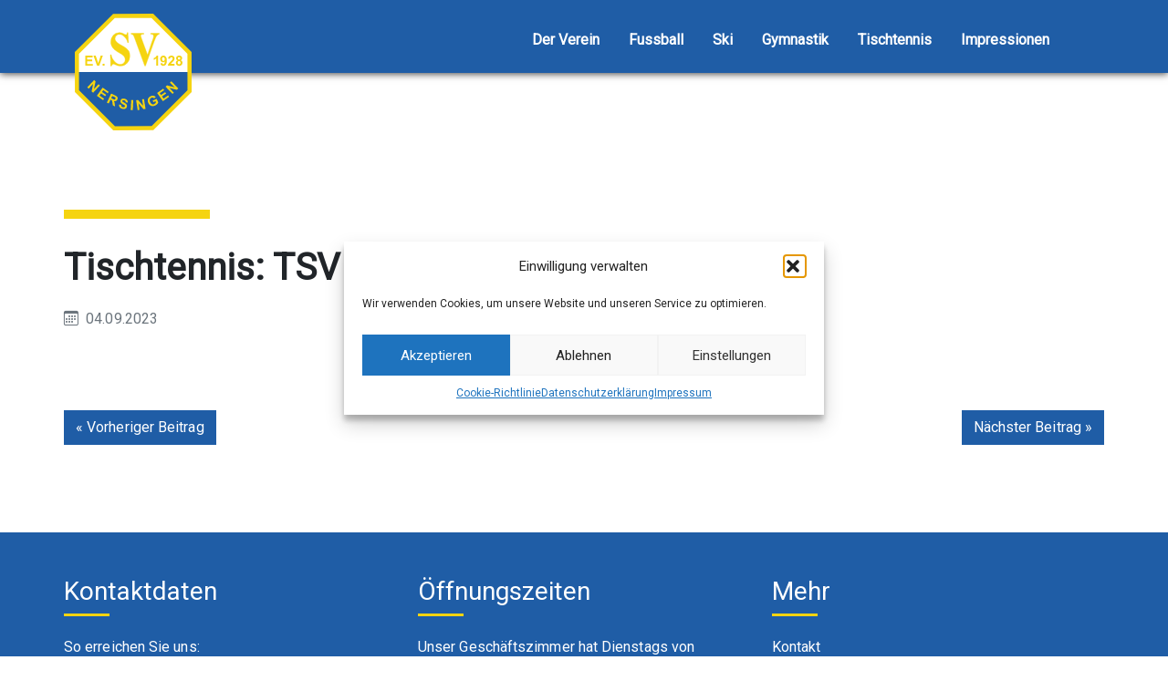

--- FILE ---
content_type: text/html; charset=UTF-8
request_url: https://svnersingen.de/events/tischtennis-tsv-neu-ulm-iv-herren-ii/
body_size: 47496
content:
<!DOCTYPE html>
<html lang="de">
<head>
	<meta charset="UTF-8">
	<meta name="description" content="Die Website des Nersinger Sportvereins SV Nersingen">
	<meta itemprop="description" content="Die Website des Nersinger Sportvereins SV Nersingen">
	<meta name="keywords" content="SV Nersingen">
	<meta name="author" content="SV Nersingen">
	<meta name="viewport" content="width=device-width, initial-scale=1.0, maximum-scale=1.0, user-scalable=no">
	<meta name="application-name" content="SV Nersingen">

	<title>  Tischtennis: TSV Neu Ulm IV – Herren II SV Nersingen</title>

	<link rel="stylesheet" href="https://svnersingen.de/wp-content/themes/fabiankaimer/css/normalize.css">
	<link rel="stylesheet" href="https://svnersingen.de/wp-content/themes/fabiankaimer/style.css">
	<link rel="stylesheet" href="https://cdnjs.cloudflare.com/ajax/libs/font-awesome/5.11.2/css/all.min.css" integrity="sha256-+N4/V/SbAFiW1MPBCXnfnP9QSN3+Keu+NlB+0ev/YKQ=" crossorigin="anonymous" />

    <meta name='robots' content='max-image-preview:large' />
	<style>img:is([sizes="auto" i], [sizes^="auto," i]) { contain-intrinsic-size: 3000px 1500px }</style>
	<script type="text/javascript">
/* <![CDATA[ */
window._wpemojiSettings = {"baseUrl":"https:\/\/s.w.org\/images\/core\/emoji\/16.0.1\/72x72\/","ext":".png","svgUrl":"https:\/\/s.w.org\/images\/core\/emoji\/16.0.1\/svg\/","svgExt":".svg","source":{"concatemoji":"https:\/\/svnersingen.de\/wp-includes\/js\/wp-emoji-release.min.js?ver=6.8.3"}};
/*! This file is auto-generated */
!function(s,n){var o,i,e;function c(e){try{var t={supportTests:e,timestamp:(new Date).valueOf()};sessionStorage.setItem(o,JSON.stringify(t))}catch(e){}}function p(e,t,n){e.clearRect(0,0,e.canvas.width,e.canvas.height),e.fillText(t,0,0);var t=new Uint32Array(e.getImageData(0,0,e.canvas.width,e.canvas.height).data),a=(e.clearRect(0,0,e.canvas.width,e.canvas.height),e.fillText(n,0,0),new Uint32Array(e.getImageData(0,0,e.canvas.width,e.canvas.height).data));return t.every(function(e,t){return e===a[t]})}function u(e,t){e.clearRect(0,0,e.canvas.width,e.canvas.height),e.fillText(t,0,0);for(var n=e.getImageData(16,16,1,1),a=0;a<n.data.length;a++)if(0!==n.data[a])return!1;return!0}function f(e,t,n,a){switch(t){case"flag":return n(e,"\ud83c\udff3\ufe0f\u200d\u26a7\ufe0f","\ud83c\udff3\ufe0f\u200b\u26a7\ufe0f")?!1:!n(e,"\ud83c\udde8\ud83c\uddf6","\ud83c\udde8\u200b\ud83c\uddf6")&&!n(e,"\ud83c\udff4\udb40\udc67\udb40\udc62\udb40\udc65\udb40\udc6e\udb40\udc67\udb40\udc7f","\ud83c\udff4\u200b\udb40\udc67\u200b\udb40\udc62\u200b\udb40\udc65\u200b\udb40\udc6e\u200b\udb40\udc67\u200b\udb40\udc7f");case"emoji":return!a(e,"\ud83e\udedf")}return!1}function g(e,t,n,a){var r="undefined"!=typeof WorkerGlobalScope&&self instanceof WorkerGlobalScope?new OffscreenCanvas(300,150):s.createElement("canvas"),o=r.getContext("2d",{willReadFrequently:!0}),i=(o.textBaseline="top",o.font="600 32px Arial",{});return e.forEach(function(e){i[e]=t(o,e,n,a)}),i}function t(e){var t=s.createElement("script");t.src=e,t.defer=!0,s.head.appendChild(t)}"undefined"!=typeof Promise&&(o="wpEmojiSettingsSupports",i=["flag","emoji"],n.supports={everything:!0,everythingExceptFlag:!0},e=new Promise(function(e){s.addEventListener("DOMContentLoaded",e,{once:!0})}),new Promise(function(t){var n=function(){try{var e=JSON.parse(sessionStorage.getItem(o));if("object"==typeof e&&"number"==typeof e.timestamp&&(new Date).valueOf()<e.timestamp+604800&&"object"==typeof e.supportTests)return e.supportTests}catch(e){}return null}();if(!n){if("undefined"!=typeof Worker&&"undefined"!=typeof OffscreenCanvas&&"undefined"!=typeof URL&&URL.createObjectURL&&"undefined"!=typeof Blob)try{var e="postMessage("+g.toString()+"("+[JSON.stringify(i),f.toString(),p.toString(),u.toString()].join(",")+"));",a=new Blob([e],{type:"text/javascript"}),r=new Worker(URL.createObjectURL(a),{name:"wpTestEmojiSupports"});return void(r.onmessage=function(e){c(n=e.data),r.terminate(),t(n)})}catch(e){}c(n=g(i,f,p,u))}t(n)}).then(function(e){for(var t in e)n.supports[t]=e[t],n.supports.everything=n.supports.everything&&n.supports[t],"flag"!==t&&(n.supports.everythingExceptFlag=n.supports.everythingExceptFlag&&n.supports[t]);n.supports.everythingExceptFlag=n.supports.everythingExceptFlag&&!n.supports.flag,n.DOMReady=!1,n.readyCallback=function(){n.DOMReady=!0}}).then(function(){return e}).then(function(){var e;n.supports.everything||(n.readyCallback(),(e=n.source||{}).concatemoji?t(e.concatemoji):e.wpemoji&&e.twemoji&&(t(e.twemoji),t(e.wpemoji)))}))}((window,document),window._wpemojiSettings);
/* ]]> */
</script>
<link rel='stylesheet' id='gs-swiper-css' href='https://svnersingen.de/wp-content/plugins/gs-logo-slider/assets/libs/swiper-js/swiper.min.css?ver=3.7.7' type='text/css' media='all' />
<link rel='stylesheet' id='gs-tippyjs-css' href='https://svnersingen.de/wp-content/plugins/gs-logo-slider/assets/libs/tippyjs/tippy.css?ver=3.7.7' type='text/css' media='all' />
<link rel='stylesheet' id='gs-logo-public-css' href='https://svnersingen.de/wp-content/plugins/gs-logo-slider/assets/css/gs-logo.min.css?ver=3.7.7' type='text/css' media='all' />
<style id='wp-emoji-styles-inline-css' type='text/css'>

	img.wp-smiley, img.emoji {
		display: inline !important;
		border: none !important;
		box-shadow: none !important;
		height: 1em !important;
		width: 1em !important;
		margin: 0 0.07em !important;
		vertical-align: -0.1em !important;
		background: none !important;
		padding: 0 !important;
	}
</style>
<link rel='stylesheet' id='wp-block-library-css' href='https://svnersingen.de/wp-includes/css/dist/block-library/style.min.css?ver=6.8.3' type='text/css' media='all' />
<style id='classic-theme-styles-inline-css' type='text/css'>
/*! This file is auto-generated */
.wp-block-button__link{color:#fff;background-color:#32373c;border-radius:9999px;box-shadow:none;text-decoration:none;padding:calc(.667em + 2px) calc(1.333em + 2px);font-size:1.125em}.wp-block-file__button{background:#32373c;color:#fff;text-decoration:none}
</style>
<style id='global-styles-inline-css' type='text/css'>
:root{--wp--preset--aspect-ratio--square: 1;--wp--preset--aspect-ratio--4-3: 4/3;--wp--preset--aspect-ratio--3-4: 3/4;--wp--preset--aspect-ratio--3-2: 3/2;--wp--preset--aspect-ratio--2-3: 2/3;--wp--preset--aspect-ratio--16-9: 16/9;--wp--preset--aspect-ratio--9-16: 9/16;--wp--preset--color--black: #000000;--wp--preset--color--cyan-bluish-gray: #abb8c3;--wp--preset--color--white: #ffffff;--wp--preset--color--pale-pink: #f78da7;--wp--preset--color--vivid-red: #cf2e2e;--wp--preset--color--luminous-vivid-orange: #ff6900;--wp--preset--color--luminous-vivid-amber: #fcb900;--wp--preset--color--light-green-cyan: #7bdcb5;--wp--preset--color--vivid-green-cyan: #00d084;--wp--preset--color--pale-cyan-blue: #8ed1fc;--wp--preset--color--vivid-cyan-blue: #0693e3;--wp--preset--color--vivid-purple: #9b51e0;--wp--preset--gradient--vivid-cyan-blue-to-vivid-purple: linear-gradient(135deg,rgba(6,147,227,1) 0%,rgb(155,81,224) 100%);--wp--preset--gradient--light-green-cyan-to-vivid-green-cyan: linear-gradient(135deg,rgb(122,220,180) 0%,rgb(0,208,130) 100%);--wp--preset--gradient--luminous-vivid-amber-to-luminous-vivid-orange: linear-gradient(135deg,rgba(252,185,0,1) 0%,rgba(255,105,0,1) 100%);--wp--preset--gradient--luminous-vivid-orange-to-vivid-red: linear-gradient(135deg,rgba(255,105,0,1) 0%,rgb(207,46,46) 100%);--wp--preset--gradient--very-light-gray-to-cyan-bluish-gray: linear-gradient(135deg,rgb(238,238,238) 0%,rgb(169,184,195) 100%);--wp--preset--gradient--cool-to-warm-spectrum: linear-gradient(135deg,rgb(74,234,220) 0%,rgb(151,120,209) 20%,rgb(207,42,186) 40%,rgb(238,44,130) 60%,rgb(251,105,98) 80%,rgb(254,248,76) 100%);--wp--preset--gradient--blush-light-purple: linear-gradient(135deg,rgb(255,206,236) 0%,rgb(152,150,240) 100%);--wp--preset--gradient--blush-bordeaux: linear-gradient(135deg,rgb(254,205,165) 0%,rgb(254,45,45) 50%,rgb(107,0,62) 100%);--wp--preset--gradient--luminous-dusk: linear-gradient(135deg,rgb(255,203,112) 0%,rgb(199,81,192) 50%,rgb(65,88,208) 100%);--wp--preset--gradient--pale-ocean: linear-gradient(135deg,rgb(255,245,203) 0%,rgb(182,227,212) 50%,rgb(51,167,181) 100%);--wp--preset--gradient--electric-grass: linear-gradient(135deg,rgb(202,248,128) 0%,rgb(113,206,126) 100%);--wp--preset--gradient--midnight: linear-gradient(135deg,rgb(2,3,129) 0%,rgb(40,116,252) 100%);--wp--preset--font-size--small: 13px;--wp--preset--font-size--medium: 20px;--wp--preset--font-size--large: 36px;--wp--preset--font-size--x-large: 42px;--wp--preset--spacing--20: 0.44rem;--wp--preset--spacing--30: 0.67rem;--wp--preset--spacing--40: 1rem;--wp--preset--spacing--50: 1.5rem;--wp--preset--spacing--60: 2.25rem;--wp--preset--spacing--70: 3.38rem;--wp--preset--spacing--80: 5.06rem;--wp--preset--shadow--natural: 6px 6px 9px rgba(0, 0, 0, 0.2);--wp--preset--shadow--deep: 12px 12px 50px rgba(0, 0, 0, 0.4);--wp--preset--shadow--sharp: 6px 6px 0px rgba(0, 0, 0, 0.2);--wp--preset--shadow--outlined: 6px 6px 0px -3px rgba(255, 255, 255, 1), 6px 6px rgba(0, 0, 0, 1);--wp--preset--shadow--crisp: 6px 6px 0px rgba(0, 0, 0, 1);}:where(.is-layout-flex){gap: 0.5em;}:where(.is-layout-grid){gap: 0.5em;}body .is-layout-flex{display: flex;}.is-layout-flex{flex-wrap: wrap;align-items: center;}.is-layout-flex > :is(*, div){margin: 0;}body .is-layout-grid{display: grid;}.is-layout-grid > :is(*, div){margin: 0;}:where(.wp-block-columns.is-layout-flex){gap: 2em;}:where(.wp-block-columns.is-layout-grid){gap: 2em;}:where(.wp-block-post-template.is-layout-flex){gap: 1.25em;}:where(.wp-block-post-template.is-layout-grid){gap: 1.25em;}.has-black-color{color: var(--wp--preset--color--black) !important;}.has-cyan-bluish-gray-color{color: var(--wp--preset--color--cyan-bluish-gray) !important;}.has-white-color{color: var(--wp--preset--color--white) !important;}.has-pale-pink-color{color: var(--wp--preset--color--pale-pink) !important;}.has-vivid-red-color{color: var(--wp--preset--color--vivid-red) !important;}.has-luminous-vivid-orange-color{color: var(--wp--preset--color--luminous-vivid-orange) !important;}.has-luminous-vivid-amber-color{color: var(--wp--preset--color--luminous-vivid-amber) !important;}.has-light-green-cyan-color{color: var(--wp--preset--color--light-green-cyan) !important;}.has-vivid-green-cyan-color{color: var(--wp--preset--color--vivid-green-cyan) !important;}.has-pale-cyan-blue-color{color: var(--wp--preset--color--pale-cyan-blue) !important;}.has-vivid-cyan-blue-color{color: var(--wp--preset--color--vivid-cyan-blue) !important;}.has-vivid-purple-color{color: var(--wp--preset--color--vivid-purple) !important;}.has-black-background-color{background-color: var(--wp--preset--color--black) !important;}.has-cyan-bluish-gray-background-color{background-color: var(--wp--preset--color--cyan-bluish-gray) !important;}.has-white-background-color{background-color: var(--wp--preset--color--white) !important;}.has-pale-pink-background-color{background-color: var(--wp--preset--color--pale-pink) !important;}.has-vivid-red-background-color{background-color: var(--wp--preset--color--vivid-red) !important;}.has-luminous-vivid-orange-background-color{background-color: var(--wp--preset--color--luminous-vivid-orange) !important;}.has-luminous-vivid-amber-background-color{background-color: var(--wp--preset--color--luminous-vivid-amber) !important;}.has-light-green-cyan-background-color{background-color: var(--wp--preset--color--light-green-cyan) !important;}.has-vivid-green-cyan-background-color{background-color: var(--wp--preset--color--vivid-green-cyan) !important;}.has-pale-cyan-blue-background-color{background-color: var(--wp--preset--color--pale-cyan-blue) !important;}.has-vivid-cyan-blue-background-color{background-color: var(--wp--preset--color--vivid-cyan-blue) !important;}.has-vivid-purple-background-color{background-color: var(--wp--preset--color--vivid-purple) !important;}.has-black-border-color{border-color: var(--wp--preset--color--black) !important;}.has-cyan-bluish-gray-border-color{border-color: var(--wp--preset--color--cyan-bluish-gray) !important;}.has-white-border-color{border-color: var(--wp--preset--color--white) !important;}.has-pale-pink-border-color{border-color: var(--wp--preset--color--pale-pink) !important;}.has-vivid-red-border-color{border-color: var(--wp--preset--color--vivid-red) !important;}.has-luminous-vivid-orange-border-color{border-color: var(--wp--preset--color--luminous-vivid-orange) !important;}.has-luminous-vivid-amber-border-color{border-color: var(--wp--preset--color--luminous-vivid-amber) !important;}.has-light-green-cyan-border-color{border-color: var(--wp--preset--color--light-green-cyan) !important;}.has-vivid-green-cyan-border-color{border-color: var(--wp--preset--color--vivid-green-cyan) !important;}.has-pale-cyan-blue-border-color{border-color: var(--wp--preset--color--pale-cyan-blue) !important;}.has-vivid-cyan-blue-border-color{border-color: var(--wp--preset--color--vivid-cyan-blue) !important;}.has-vivid-purple-border-color{border-color: var(--wp--preset--color--vivid-purple) !important;}.has-vivid-cyan-blue-to-vivid-purple-gradient-background{background: var(--wp--preset--gradient--vivid-cyan-blue-to-vivid-purple) !important;}.has-light-green-cyan-to-vivid-green-cyan-gradient-background{background: var(--wp--preset--gradient--light-green-cyan-to-vivid-green-cyan) !important;}.has-luminous-vivid-amber-to-luminous-vivid-orange-gradient-background{background: var(--wp--preset--gradient--luminous-vivid-amber-to-luminous-vivid-orange) !important;}.has-luminous-vivid-orange-to-vivid-red-gradient-background{background: var(--wp--preset--gradient--luminous-vivid-orange-to-vivid-red) !important;}.has-very-light-gray-to-cyan-bluish-gray-gradient-background{background: var(--wp--preset--gradient--very-light-gray-to-cyan-bluish-gray) !important;}.has-cool-to-warm-spectrum-gradient-background{background: var(--wp--preset--gradient--cool-to-warm-spectrum) !important;}.has-blush-light-purple-gradient-background{background: var(--wp--preset--gradient--blush-light-purple) !important;}.has-blush-bordeaux-gradient-background{background: var(--wp--preset--gradient--blush-bordeaux) !important;}.has-luminous-dusk-gradient-background{background: var(--wp--preset--gradient--luminous-dusk) !important;}.has-pale-ocean-gradient-background{background: var(--wp--preset--gradient--pale-ocean) !important;}.has-electric-grass-gradient-background{background: var(--wp--preset--gradient--electric-grass) !important;}.has-midnight-gradient-background{background: var(--wp--preset--gradient--midnight) !important;}.has-small-font-size{font-size: var(--wp--preset--font-size--small) !important;}.has-medium-font-size{font-size: var(--wp--preset--font-size--medium) !important;}.has-large-font-size{font-size: var(--wp--preset--font-size--large) !important;}.has-x-large-font-size{font-size: var(--wp--preset--font-size--x-large) !important;}
:where(.wp-block-post-template.is-layout-flex){gap: 1.25em;}:where(.wp-block-post-template.is-layout-grid){gap: 1.25em;}
:where(.wp-block-columns.is-layout-flex){gap: 2em;}:where(.wp-block-columns.is-layout-grid){gap: 2em;}
:root :where(.wp-block-pullquote){font-size: 1.5em;line-height: 1.6;}
</style>
<link rel='stylesheet' id='pb-accordion-blocks-style-css' href='https://svnersingen.de/wp-content/plugins/accordion-blocks/build/index.css?ver=1.5.0' type='text/css' media='all' />
<link rel='stylesheet' id='contact-form-7-css' href='https://svnersingen.de/wp-content/plugins/contact-form-7/includes/css/styles.css?ver=6.1.3' type='text/css' media='all' />
<link rel='stylesheet' id='cmplz-general-css' href='https://svnersingen.de/wp-content/plugins/complianz-gdpr/assets/css/cookieblocker.min.css?ver=1753831583' type='text/css' media='all' />
<link rel='stylesheet' id='bootstrap-css' href='https://svnersingen.de/wp-content/themes/fabiankaimer/css/bootstrap.min.css?ver=5.0' type='text/css' media='all' />
<link rel='stylesheet' id='lightbox-css' href='https://svnersingen.de/wp-content/themes/fabiankaimer/css/lightbox.min.css?ver=2.11.4' type='text/css' media='all' />
<link rel='stylesheet' id='googleFontsQuicksand-css' href='https://fonts.googleapis.com/css?family=Quicksand%3A500%2C700&#038;display=swap&#038;ver=6.8.3' type='text/css' media='all' />
<link rel='stylesheet' id='googleFontsRoboto-css' href='https://fonts.googleapis.com/css?family=Roboto&#038;display=swap&#038;ver=6.8.3' type='text/css' media='all' />
<!--n2css--><!--n2js--><script type="text/javascript" src="https://svnersingen.de/wp-includes/js/jquery/jquery.min.js?ver=3.7.1" id="jquery-core-js"></script>
<script type="text/javascript" src="https://svnersingen.de/wp-includes/js/jquery/jquery-migrate.min.js?ver=3.4.1" id="jquery-migrate-js"></script>
<script type="text/javascript" src="https://svnersingen.de/wp-content/plugins/coolfunctions/coolfunctions.js?ver=6.8.3" id="coolfunctions-js"></script>
<script type="text/javascript" src="https://svnersingen.de/wp-content/plugins/coolnav/coolnav.js?ver=6.8.3" id="coolnav-js"></script>

<!-- OG: 3.3.8 -->
<meta property="og:image" content="https://svnersingen.de/wp-content/uploads/2021/05/svn-logo.svg"><meta property="og:description" content="Tischtennis: TSV Neu Ulm IV – Herren II"><meta property="og:type" content="article"><meta property="og:locale" content="de"><meta property="og:site_name" content="SV Nersingen"><meta property="og:title" content="Tischtennis: TSV Neu Ulm IV – Herren II"><meta property="og:url" content="https://svnersingen.de/events/tischtennis-tsv-neu-ulm-iv-herren-ii/"><meta property="og:updated_time" content="2023-09-04T21:53:04+02:00">
<meta property="article:published_time" content="2023-09-04T19:52:33+00:00"><meta property="article:modified_time" content="2023-09-04T19:53:04+00:00"><meta property="article:author:first_name" content="Thomas"><meta property="article:author:last_name" content="Schnattinger"><meta property="article:author:username" content="Thomas Schnattinger">
<meta property="twitter:partner" content="ogwp"><meta property="twitter:card" content="summary"><meta property="twitter:title" content="Tischtennis: TSV Neu Ulm IV – Herren II"><meta property="twitter:description" content="Tischtennis: TSV Neu Ulm IV – Herren II"><meta property="twitter:url" content="https://svnersingen.de/events/tischtennis-tsv-neu-ulm-iv-herren-ii/"><meta property="twitter:label1" content="Reading time"><meta property="twitter:data1" content="Less than a minute">
<meta itemprop="image" content="https://svnersingen.de/wp-content/uploads/2021/05/svn-logo.svg"><meta itemprop="name" content="Tischtennis: TSV Neu Ulm IV – Herren II"><meta itemprop="description" content="Tischtennis: TSV Neu Ulm IV – Herren II"><meta itemprop="datePublished" content="2023-09-04"><meta itemprop="dateModified" content="2023-09-04T19:53:04+00:00">
<meta property="profile:first_name" content="Thomas"><meta property="profile:last_name" content="Schnattinger"><meta property="profile:username" content="Thomas Schnattinger">
<!-- /OG -->

<link rel="https://api.w.org/" href="https://svnersingen.de/wp-json/" /><link rel="EditURI" type="application/rsd+xml" title="RSD" href="https://svnersingen.de/xmlrpc.php?rsd" />
<meta name="generator" content="WordPress 6.8.3" />
<link rel="canonical" href="https://svnersingen.de/events/tischtennis-tsv-neu-ulm-iv-herren-ii/" />
<link rel='shortlink' href='https://svnersingen.de/?p=1912' />
<link rel="alternate" title="oEmbed (JSON)" type="application/json+oembed" href="https://svnersingen.de/wp-json/oembed/1.0/embed?url=https%3A%2F%2Fsvnersingen.de%2Fevents%2Ftischtennis-tsv-neu-ulm-iv-herren-ii%2F" />
<link rel="alternate" title="oEmbed (XML)" type="text/xml+oembed" href="https://svnersingen.de/wp-json/oembed/1.0/embed?url=https%3A%2F%2Fsvnersingen.de%2Fevents%2Ftischtennis-tsv-neu-ulm-iv-herren-ii%2F&#038;format=xml" />
			<style>.cmplz-hidden {
					display: none !important;
				}</style><link rel="icon" href="https://svnersingen.de/wp-content/uploads/2021/05/svn-logo.svg" sizes="32x32" />
<link rel="icon" href="https://svnersingen.de/wp-content/uploads/2021/05/svn-logo.svg" sizes="192x192" />
<link rel="apple-touch-icon" href="https://svnersingen.de/wp-content/uploads/2021/05/svn-logo.svg" />
<meta name="msapplication-TileImage" content="https://svnersingen.de/wp-content/uploads/2021/05/svn-logo.svg" />
</head>

<body data-cmplz=1 class="wp-singular events-template-default single single-events postid-1912 single-format-standard wp-custom-logo wp-theme-fabiankaimer">
<nav class="head-navigation clearfix nav-background-transparent">
    <div class="container navigation-container">
        <div class="menu-icon-container">
            <button class="hamburger hamburger--spin" type="button">
                <span class="hamburger-box">
                    <span class="hamburger-inner"></span>
                </span>
            </button>
        </div>
        <div class="navigation-brand">
            <a href="https://svnersingen.de">
                <a href="https://svnersingen.de/" class="custom-logo-link" rel="home"><img width="1" height="1" src="https://svnersingen.de/wp-content/uploads/2021/05/svn-logo.svg" class="custom-logo" alt="Logo des SV Nersingen" decoding="async" /></a>                             </a>
        </div>
        <div class="navigation-content inactive">
            <div class="menu-hauptmenue-container"><ul id="menu-hauptmenue" class="menu"><li id="menu-item-114" class="menu-item menu-item-type-custom menu-item-object-custom menu-item-has-children menu-item-114"><a href="#">Der Verein</a>
<ul class="sub-menu">
	<li id="menu-item-296" class="menu-item menu-item-type-post_type menu-item-object-page menu-item-296"><a href="https://svnersingen.de/alle-veranstaltungen/">Termine</a></li>
	<li id="menu-item-413" class="menu-item menu-item-type-post_type menu-item-object-page menu-item-413"><a href="https://svnersingen.de/mitgliedschaft/">Mitgliedschaft</a></li>
	<li id="menu-item-411" class="menu-item menu-item-type-post_type menu-item-object-page menu-item-411"><a href="https://svnersingen.de/sportheim-zum-dimi/">Sportheim “zum Dimi”</a></li>
	<li id="menu-item-759" class="menu-item menu-item-type-post_type menu-item-object-page menu-item-759"><a href="https://svnersingen.de/kooperation-fc-heidenheim/">Kooperation FC Heidenheim</a></li>
</ul>
</li>
<li id="menu-item-115" class="menu-item menu-item-type-custom menu-item-object-custom menu-item-has-children menu-item-115"><a href="#">Fussball</a>
<ul class="sub-menu">
	<li id="menu-item-121" class="menu-item menu-item-type-post_type menu-item-object-page menu-item-121"><a href="https://svnersingen.de/fussball-herren/">Herren</a></li>
	<li id="menu-item-244" class="menu-item menu-item-type-post_type menu-item-object-page menu-item-244"><a href="https://svnersingen.de/jugend/">Jugend</a></li>
	<li id="menu-item-122" class="menu-item menu-item-type-custom menu-item-object-custom menu-item-122"><a target="_blank" href="https://www.fussball.de/verein/sv-nersingen-wuerttemberg/-/id/00ES8GNAVO0000ABVV0AG08LVUPGND5I#!/">Spielplan &#038; Ergebnisse</a></li>
	<li id="menu-item-414" class="menu-item menu-item-type-post_type menu-item-object-page menu-item-414"><a href="https://svnersingen.de/ansprechpartner-fussball/">Ansprechpartner</a></li>
</ul>
</li>
<li id="menu-item-222" class="menu-item menu-item-type-custom menu-item-object-custom menu-item-has-children menu-item-222"><a href="#">Ski</a>
<ul class="sub-menu">
	<li id="menu-item-644" class="menu-item menu-item-type-custom menu-item-object-custom menu-item-644"><a target="_blank" href="https://www.svn-ski.de/">DSV-Skischule</a></li>
	<li id="menu-item-608" class="menu-item menu-item-type-post_type menu-item-object-page menu-item-608"><a href="https://svnersingen.de/ansprechpartner-ski/">Ansprechpartner</a></li>
</ul>
</li>
<li id="menu-item-919" class="menu-item menu-item-type-custom menu-item-object-custom menu-item-has-children menu-item-919"><a href="#">Gymnastik</a>
<ul class="sub-menu">
	<li id="menu-item-430" class="menu-item menu-item-type-post_type menu-item-object-page menu-item-430"><a href="https://svnersingen.de/angebote-fuer-kinder/">Angebote für Kinder</a></li>
	<li id="menu-item-429" class="menu-item menu-item-type-post_type menu-item-object-page menu-item-429"><a href="https://svnersingen.de/angebote-fuer-erwachsene/">Angebote für Erwachsene</a></li>
	<li id="menu-item-616" class="menu-item menu-item-type-post_type menu-item-object-page menu-item-616"><a href="https://svnersingen.de/ansprechpartner-gymnastik/">Ansprechpartner</a></li>
</ul>
</li>
<li id="menu-item-221" class="menu-item menu-item-type-custom menu-item-object-custom menu-item-has-children menu-item-221"><a href="#">Tischtennis</a>
<ul class="sub-menu">
	<li id="menu-item-1104" class="menu-item menu-item-type-post_type menu-item-object-page menu-item-1104"><a href="https://svnersingen.de/tischtennis/">Übersicht</a></li>
	<li id="menu-item-617" class="menu-item menu-item-type-post_type menu-item-object-page menu-item-617"><a href="https://svnersingen.de/ansprechpartner-tischtennis/">Ansprechpartner</a></li>
	<li id="menu-item-1445" class="menu-item menu-item-type-post_type menu-item-object-page menu-item-1445"><a href="https://svnersingen.de/tischtennis-spielplan/">Spielplan</a></li>
	<li id="menu-item-1435" class="menu-item menu-item-type-custom menu-item-object-custom menu-item-1435"><a href="https://www.mytischtennis.de/clicktt/TTBW/25-26/ligen/Erwachsene-Bezirksklasse-Gr-1/gruppe/494252/mannschaft/2957442/SV-Nersingen/spielplan/gesamt/">Herren I</a></li>
	<li id="menu-item-1436" class="menu-item menu-item-type-custom menu-item-object-custom menu-item-1436"><a href="https://www.mytischtennis.de/clicktt/TTBW/25-26/ligen/Erwachsene-Kreisliga-B-Gr-1/gruppe/494641/mannschaft/2988621/SV-Nersingen-II/spielplan/gesamt/">Herren II</a></li>
</ul>
</li>
<li id="menu-item-2083" class="menu-item menu-item-type-post_type menu-item-object-page menu-item-2083"><a href="https://svnersingen.de/impressionen/">Impressionen</a></li>
</ul></div>        </div>
    </div>
</nav>
<div class="nav-filler"></div>    <!--
	<header class="site-header">
		<a href="https://svnersingen.de">
			SV Nersingen - Die Website des Nersinger Sportvereins SV Nersingen		</a>

        <form method="get" action="https://svnersingen.de/" class="side-search">
	<input type="search" name="s">
	<input type="submit" value="Suchen">
</form>
		<nav>
			<ul>
							</ul>
		</nav>
	</header>
	-->
<div class="genesis-custom-block content-block-banner">
    <!--
    <div class="banner-wrapper">
        <div style="background-image: url('https://svnersingen.de/wp-content/themes/fabiankaimer/assets/img/news.jpg');" class="banner">&nbsp;</div>
        <div class="clearfix"></div>
    </div>
    -->
</div>
<div class="space-100"></div>
<div class="space-50"></div>
<main class="container-fluid">
    <article>
        <div class="row">
            <div class="col">
                <div class="container g-0 detail-content">
                    <div class="row">
                        <div class="col">
                            <!-- Start the loop -->
                            
                                <section class="post-1912 events type-events status-publish format-standard hentry">
    <h1 class="detail-headline">Tischtennis: TSV Neu Ulm IV – Herren II</h1>
    <div class="space-10"></div>
    <p>
        <span class="text-muted"><i class="bi bi-calendar3"></i>&nbsp;&nbsp;04.09.2023</span><br>
        <!--
        <span class="text-muted">&nbsp;<i class="bi bi-person-circle"></i>&nbsp;&nbsp;</span>
        -->
    </p>
    <div class="space-20"></div>
    <div class="detail-content">
            </div>
</section>
                            <!-- End the loop -->
                                                    </div>
                    </div>
                    <div class="row">
                        <div class="col">
                                                        <div class="space-50"></div>
                                                            <a class="btn btn-primary previous-post-link" href="https://svnersingen.de/events/weihnachtsfeier-des-gesamtvereins-mit-theater-tombola/">&laquo; Vorheriger Beitrag</a>
                            
                                                            <a class="btn btn-primary next-post-link" href="https://svnersingen.de/events/tischtennis-sv-thalfingen-i-herren-i/">Nächster Beitrag &raquo;</a>                                
                                                    </div>
                    </div>
                </div>
            </div>
        </div>
    </article>
</main>

</main>
<footer class="container-fluid site-footer">
    <div class="row g-0">
        <div class="col">
            <div class="container">
                <div class="row">                
                    <div class="col-sm-12 col-lg-4">
                        <h3>Kontaktdaten</h3>
                        <div class="divider-short"></div>
                        <div class="space-20"></div>
                        <p class="detail-content">
                            So erreichen Sie uns:
                            <p>
                                <i class="fas fa-envelope"></i>&nbsp;&nbsp;<a class="link-monochrome" href="mailto:info@svnersingen.de">info@svnersingen.de</a><br>
                                <i class="fas fa-phone"></i>&nbsp;&nbsp;<a class="link-monochrome" href="tel:+497308924123">07308 / 924123</a><br>
                                <i class="fas fa-home"></i>&nbsp;&nbsp;<a class="link-monochrome" target="_blank" href="https://www.google.de/maps/place/Am+Sportpl.+11,+89278+Nersingen/@48.4336369,10.1205068,17z/data=!3m1!4b1!4m5!3m4!1s0x47995d35508f170d:0xfaa700dbf8d9159c!8m2!3d48.4336369!4d10.1226955">Am Sportplatz 11, 89278 Nersingen</a><br>
                            </p>
                        </p>
                        <div class="space-30"></div>
                    </div>
                    <div class="col-sm-12 col-lg-4">
                    <h3 class="footer-headline">Öffnungszeiten</h3>
                        <div class="divider-short"></div>
                        <div class="space-20"></div>
                        <p class="detail-content">
                            Unser Geschäftszimmer hat Dienstags von<br>18:30 bis 20:00 Uhr für Sie geöffnet.
                        </p>
                        <div class="space-30"></div>
                    </div>
                    <div class="col-sm-12 col-lg-4">
                        <h3 class="footer-headline">Mehr</h3>
                        <div class="divider-short"></div>
                        <div class="space-20"></div>
                        <div class="footer-menu"><ul id="menu-footer-menue" class="menu"><li id="menu-item-233" class="menu-item menu-item-type-post_type menu-item-object-page menu-item-233"><a href="https://svnersingen.de/kontakt/">Kontakt</a></li>
<li id="menu-item-237" class="menu-item menu-item-type-post_type menu-item-object-page menu-item-237"><a href="https://svnersingen.de/alle-veranstaltungen/">Termine</a></li>
<li id="menu-item-314" class="menu-item menu-item-type-post_type menu-item-object-page menu-item-314"><a href="https://svnersingen.de/alle-neuigkeiten/">Neuigkeiten</a></li>
<li id="menu-item-234" class="menu-item menu-item-type-post_type menu-item-object-page menu-item-234"><a href="https://svnersingen.de/mitgliedschaft/">Mitgliedschaft</a></li>
<li id="menu-item-235" class="menu-item menu-item-type-post_type menu-item-object-page menu-item-235"><a href="https://svnersingen.de/impressum/">Impressum</a></li>
<li id="menu-item-236" class="menu-item menu-item-type-post_type menu-item-object-page menu-item-privacy-policy menu-item-236"><a rel="privacy-policy" href="https://svnersingen.de/datenschutzerklaerung-2/">Datenschutz</a></li>
<li id="menu-item-386" class="menu-item menu-item-type-post_type menu-item-object-page menu-item-386"><a href="https://svnersingen.de/cookie-richtlinie-eu/">Cookie-Richtlinie (EU)</a></li>
</ul></div>                        <div class="space-30"></div>
                    </div>
                </div>
                <div class="row">
                    <div class="col-sm-12 text-center">
                        <img src="https://svnersingen.de/wp-content/themes/fabiankaimer/assets/img/1928.png" class="img-fluid" alt="1928" style="max-width: 250px;">
                    </div>
                </div>
            </div>
        </div>
    </div>
</footer>
<script type="speculationrules">
{"prefetch":[{"source":"document","where":{"and":[{"href_matches":"\/*"},{"not":{"href_matches":["\/wp-*.php","\/wp-admin\/*","\/wp-content\/uploads\/*","\/wp-content\/*","\/wp-content\/plugins\/*","\/wp-content\/themes\/fabiankaimer\/*","\/*\\?(.+)"]}},{"not":{"selector_matches":"a[rel~=\"nofollow\"]"}},{"not":{"selector_matches":".no-prefetch, .no-prefetch a"}}]},"eagerness":"conservative"}]}
</script>

<!-- Consent Management powered by Complianz | GDPR/CCPA Cookie Consent https://wordpress.org/plugins/complianz-gdpr -->
<div id="cmplz-cookiebanner-container"><div class="cmplz-cookiebanner cmplz-hidden banner-1 bottom-right-minimal optin cmplz-bottom-right cmplz-categories-type-view-preferences" aria-modal="true" data-nosnippet="true" role="dialog" aria-live="polite" aria-labelledby="cmplz-header-1-optin" aria-describedby="cmplz-message-1-optin">
	<div class="cmplz-header">
		<div class="cmplz-logo"></div>
		<div class="cmplz-title" id="cmplz-header-1-optin">Einwilligung verwalten</div>
		<div class="cmplz-close" tabindex="0" role="button" aria-label="Dialog schließen">
			<svg aria-hidden="true" focusable="false" data-prefix="fas" data-icon="times" class="svg-inline--fa fa-times fa-w-11" role="img" xmlns="http://www.w3.org/2000/svg" viewBox="0 0 352 512"><path fill="currentColor" d="M242.72 256l100.07-100.07c12.28-12.28 12.28-32.19 0-44.48l-22.24-22.24c-12.28-12.28-32.19-12.28-44.48 0L176 189.28 75.93 89.21c-12.28-12.28-32.19-12.28-44.48 0L9.21 111.45c-12.28 12.28-12.28 32.19 0 44.48L109.28 256 9.21 356.07c-12.28 12.28-12.28 32.19 0 44.48l22.24 22.24c12.28 12.28 32.2 12.28 44.48 0L176 322.72l100.07 100.07c12.28 12.28 32.2 12.28 44.48 0l22.24-22.24c12.28-12.28 12.28-32.19 0-44.48L242.72 256z"></path></svg>
		</div>
	</div>

	<div class="cmplz-divider cmplz-divider-header"></div>
	<div class="cmplz-body">
		<div class="cmplz-message" id="cmplz-message-1-optin">Wir verwenden Cookies, um unsere Website und unseren Service zu optimieren.</div>
		<!-- categories start -->
		<div class="cmplz-categories">
			<details class="cmplz-category cmplz-functional" >
				<summary>
						<span class="cmplz-category-header">
							<span class="cmplz-category-title">Funktional</span>
							<span class='cmplz-always-active'>
								<span class="cmplz-banner-checkbox">
									<input type="checkbox"
										   id="cmplz-functional-optin"
										   data-category="cmplz_functional"
										   class="cmplz-consent-checkbox cmplz-functional"
										   size="40"
										   value="1"/>
									<label class="cmplz-label" for="cmplz-functional-optin"><span class="screen-reader-text">Funktional</span></label>
								</span>
								Immer aktiv							</span>
							<span class="cmplz-icon cmplz-open">
								<svg xmlns="http://www.w3.org/2000/svg" viewBox="0 0 448 512"  height="18" ><path d="M224 416c-8.188 0-16.38-3.125-22.62-9.375l-192-192c-12.5-12.5-12.5-32.75 0-45.25s32.75-12.5 45.25 0L224 338.8l169.4-169.4c12.5-12.5 32.75-12.5 45.25 0s12.5 32.75 0 45.25l-192 192C240.4 412.9 232.2 416 224 416z"/></svg>
							</span>
						</span>
				</summary>
				<div class="cmplz-description">
					<span class="cmplz-description-functional">Die technische Speicherung oder der Zugang ist unbedingt erforderlich für den rechtmäßigen Zweck, die Nutzung eines bestimmten Dienstes zu ermöglichen, der vom Teilnehmer oder Nutzer ausdrücklich gewünscht wird, oder für den alleinigen Zweck, die Übertragung einer Nachricht über ein elektronisches Kommunikationsnetz durchzuführen.</span>
				</div>
			</details>

			<details class="cmplz-category cmplz-preferences" >
				<summary>
						<span class="cmplz-category-header">
							<span class="cmplz-category-title">Präferenzen</span>
							<span class="cmplz-banner-checkbox">
								<input type="checkbox"
									   id="cmplz-preferences-optin"
									   data-category="cmplz_preferences"
									   class="cmplz-consent-checkbox cmplz-preferences"
									   size="40"
									   value="1"/>
								<label class="cmplz-label" for="cmplz-preferences-optin"><span class="screen-reader-text">Präferenzen</span></label>
							</span>
							<span class="cmplz-icon cmplz-open">
								<svg xmlns="http://www.w3.org/2000/svg" viewBox="0 0 448 512"  height="18" ><path d="M224 416c-8.188 0-16.38-3.125-22.62-9.375l-192-192c-12.5-12.5-12.5-32.75 0-45.25s32.75-12.5 45.25 0L224 338.8l169.4-169.4c12.5-12.5 32.75-12.5 45.25 0s12.5 32.75 0 45.25l-192 192C240.4 412.9 232.2 416 224 416z"/></svg>
							</span>
						</span>
				</summary>
				<div class="cmplz-description">
					<span class="cmplz-description-preferences">Die technische Speicherung oder der Zugriff ist für den rechtmäßigen Zweck der Speicherung von Präferenzen erforderlich, die nicht vom Abonnenten oder Benutzer angefordert wurden.</span>
				</div>
			</details>

			<details class="cmplz-category cmplz-statistics" >
				<summary>
						<span class="cmplz-category-header">
							<span class="cmplz-category-title">Statistiken</span>
							<span class="cmplz-banner-checkbox">
								<input type="checkbox"
									   id="cmplz-statistics-optin"
									   data-category="cmplz_statistics"
									   class="cmplz-consent-checkbox cmplz-statistics"
									   size="40"
									   value="1"/>
								<label class="cmplz-label" for="cmplz-statistics-optin"><span class="screen-reader-text">Statistiken</span></label>
							</span>
							<span class="cmplz-icon cmplz-open">
								<svg xmlns="http://www.w3.org/2000/svg" viewBox="0 0 448 512"  height="18" ><path d="M224 416c-8.188 0-16.38-3.125-22.62-9.375l-192-192c-12.5-12.5-12.5-32.75 0-45.25s32.75-12.5 45.25 0L224 338.8l169.4-169.4c12.5-12.5 32.75-12.5 45.25 0s12.5 32.75 0 45.25l-192 192C240.4 412.9 232.2 416 224 416z"/></svg>
							</span>
						</span>
				</summary>
				<div class="cmplz-description">
					<span class="cmplz-description-statistics">Die technische Speicherung oder der Zugriff, der ausschließlich zu statistischen Zwecken erfolgt.</span>
					<span class="cmplz-description-statistics-anonymous">Die technische Speicherung oder der Zugriff, der ausschließlich zu anonymen statistischen Zwecken verwendet wird. Ohne eine Vorladung, die freiwillige Zustimmung deines Internetdienstanbieters oder zusätzliche Aufzeichnungen von Dritten können die zu diesem Zweck gespeicherten oder abgerufenen Informationen allein in der Regel nicht dazu verwendet werden, dich zu identifizieren.</span>
				</div>
			</details>
			<details class="cmplz-category cmplz-marketing" >
				<summary>
						<span class="cmplz-category-header">
							<span class="cmplz-category-title">Marketing</span>
							<span class="cmplz-banner-checkbox">
								<input type="checkbox"
									   id="cmplz-marketing-optin"
									   data-category="cmplz_marketing"
									   class="cmplz-consent-checkbox cmplz-marketing"
									   size="40"
									   value="1"/>
								<label class="cmplz-label" for="cmplz-marketing-optin"><span class="screen-reader-text">Marketing</span></label>
							</span>
							<span class="cmplz-icon cmplz-open">
								<svg xmlns="http://www.w3.org/2000/svg" viewBox="0 0 448 512"  height="18" ><path d="M224 416c-8.188 0-16.38-3.125-22.62-9.375l-192-192c-12.5-12.5-12.5-32.75 0-45.25s32.75-12.5 45.25 0L224 338.8l169.4-169.4c12.5-12.5 32.75-12.5 45.25 0s12.5 32.75 0 45.25l-192 192C240.4 412.9 232.2 416 224 416z"/></svg>
							</span>
						</span>
				</summary>
				<div class="cmplz-description">
					<span class="cmplz-description-marketing">Die technische Speicherung oder der Zugriff ist erforderlich, um Nutzerprofile zu erstellen, um Werbung zu versenden oder um den Nutzer auf einer Website oder über mehrere Websites hinweg zu ähnlichen Marketingzwecken zu verfolgen.</span>
				</div>
			</details>
		</div><!-- categories end -->
			</div>

	<div class="cmplz-links cmplz-information">
		<a class="cmplz-link cmplz-manage-options cookie-statement" href="#" data-relative_url="#cmplz-manage-consent-container">Optionen verwalten</a>
		<a class="cmplz-link cmplz-manage-third-parties cookie-statement" href="#" data-relative_url="#cmplz-cookies-overview">Dienste verwalten</a>
		<a class="cmplz-link cmplz-manage-vendors tcf cookie-statement" href="#" data-relative_url="#cmplz-tcf-wrapper">Verwalten von {vendor_count}-Lieferanten</a>
		<a class="cmplz-link cmplz-external cmplz-read-more-purposes tcf" target="_blank" rel="noopener noreferrer nofollow" href="https://cookiedatabase.org/tcf/purposes/">Lese mehr über diese Zwecke</a>
			</div>

	<div class="cmplz-divider cmplz-footer"></div>

	<div class="cmplz-buttons">
		<button class="cmplz-btn cmplz-accept">Akzeptieren</button>
		<button class="cmplz-btn cmplz-deny">Ablehnen</button>
		<button class="cmplz-btn cmplz-view-preferences">Einstellungen</button>
		<button class="cmplz-btn cmplz-save-preferences">Einstellungen speichern</button>
		<a class="cmplz-btn cmplz-manage-options tcf cookie-statement" href="#" data-relative_url="#cmplz-manage-consent-container">Einstellungen</a>
			</div>

	<div class="cmplz-links cmplz-documents">
		<a class="cmplz-link cookie-statement" href="#" data-relative_url="">{title}</a>
		<a class="cmplz-link privacy-statement" href="#" data-relative_url="">{title}</a>
		<a class="cmplz-link impressum" href="#" data-relative_url="">{title}</a>
			</div>

</div>
</div>
					<div id="cmplz-manage-consent" data-nosnippet="true"><button class="cmplz-btn cmplz-hidden cmplz-manage-consent manage-consent-1">Zustimmung verwalten</button>

</div><script type="text/javascript" src="https://svnersingen.de/wp-content/plugins/gs-logo-slider/assets/libs/swiper-js/swiper.min.js?ver=3.7.7" id="gs-swiper-js"></script>
<script type="text/javascript" src="https://svnersingen.de/wp-content/plugins/gs-logo-slider/assets/libs/tippyjs/tippy-bundle.umd.min.js?ver=3.7.7" id="gs-tippyjs-js"></script>
<script type="text/javascript" src="https://svnersingen.de/wp-content/plugins/gs-logo-slider/assets/libs/images-loaded/images-loaded.min.js?ver=3.7.7" id="gs-images-loaded-js"></script>
<script type="text/javascript" src="https://svnersingen.de/wp-content/plugins/gs-logo-slider/assets/js/gs-logo.min.js?ver=3.7.7" id="gs-logo-public-js"></script>
<script type="text/javascript" src="https://svnersingen.de/wp-content/plugins/accordion-blocks/js/accordion-blocks.min.js?ver=1.5.0" id="pb-accordion-blocks-frontend-script-js"></script>
<script type="text/javascript" src="https://svnersingen.de/wp-includes/js/dist/hooks.min.js?ver=4d63a3d491d11ffd8ac6" id="wp-hooks-js"></script>
<script type="text/javascript" src="https://svnersingen.de/wp-includes/js/dist/i18n.min.js?ver=5e580eb46a90c2b997e6" id="wp-i18n-js"></script>
<script type="text/javascript" id="wp-i18n-js-after">
/* <![CDATA[ */
wp.i18n.setLocaleData( { 'text direction\u0004ltr': [ 'ltr' ] } );
/* ]]> */
</script>
<script type="text/javascript" src="https://svnersingen.de/wp-content/plugins/contact-form-7/includes/swv/js/index.js?ver=6.1.3" id="swv-js"></script>
<script type="text/javascript" id="contact-form-7-js-translations">
/* <![CDATA[ */
( function( domain, translations ) {
	var localeData = translations.locale_data[ domain ] || translations.locale_data.messages;
	localeData[""].domain = domain;
	wp.i18n.setLocaleData( localeData, domain );
} )( "contact-form-7", {"translation-revision-date":"2025-10-26 03:28:49+0000","generator":"GlotPress\/4.0.3","domain":"messages","locale_data":{"messages":{"":{"domain":"messages","plural-forms":"nplurals=2; plural=n != 1;","lang":"de"},"This contact form is placed in the wrong place.":["Dieses Kontaktformular wurde an der falschen Stelle platziert."],"Error:":["Fehler:"]}},"comment":{"reference":"includes\/js\/index.js"}} );
/* ]]> */
</script>
<script type="text/javascript" id="contact-form-7-js-before">
/* <![CDATA[ */
var wpcf7 = {
    "api": {
        "root": "https:\/\/svnersingen.de\/wp-json\/",
        "namespace": "contact-form-7\/v1"
    }
};
/* ]]> */
</script>
<script type="text/javascript" src="https://svnersingen.de/wp-content/plugins/contact-form-7/includes/js/index.js?ver=6.1.3" id="contact-form-7-js"></script>
<script type="text/javascript" src="https://svnersingen.de/wp-content/themes/fabiankaimer/js/bootstrap.min.js?ver=5.0" id="bootstrap-js"></script>
<script type="text/javascript" src="https://svnersingen.de/wp-content/themes/fabiankaimer/js/lightbox.min.js?ver=2.11.4" id="lightbox-js"></script>
<script type="text/javascript" src="https://svnersingen.de/wp-content/themes/fabiankaimer/js/functions.js?ver=6.8.3" id="functions-js"></script>
<script type="text/javascript" id="cmplz-cookiebanner-js-extra">
/* <![CDATA[ */
var complianz = {"prefix":"cmplz_","user_banner_id":"1","set_cookies":[],"block_ajax_content":"","banner_version":"8","version":"7.4.2","store_consent":"","do_not_track_enabled":"","consenttype":"optin","region":"eu","geoip":"","dismiss_timeout":"","disable_cookiebanner":"","soft_cookiewall":"","dismiss_on_scroll":"","cookie_expiry":"365","url":"https:\/\/svnersingen.de\/wp-json\/complianz\/v1\/","locale":"lang=de&locale=de_DE","set_cookies_on_root":"","cookie_domain":"","current_policy_id":"13","cookie_path":"\/","categories":{"statistics":"Statistiken","marketing":"Marketing"},"tcf_active":"","placeholdertext":"Klicke hier, um {category}-Cookies zu akzeptieren und diesen Inhalt zu aktivieren","css_file":"https:\/\/svnersingen.de\/wp-content\/plugins\/complianz-gdpr\/cookiebanner\/css\/defaults\/banner-{type}.css?v=8","page_links":{"eu":{"cookie-statement":{"title":"Cookie-Richtlinie ","url":"https:\/\/svnersingen.de\/cookie-richtlinie-eu\/"},"privacy-statement":{"title":"Datenschutzerkl\u00e4rung","url":"https:\/\/svnersingen.de\/datenschutzerklaerung-2\/"},"impressum":{"title":"Impressum","url":"https:\/\/svnersingen.de\/impressum\/"}},"us":{"impressum":{"title":"Impressum","url":"https:\/\/svnersingen.de\/impressum\/"}},"uk":{"impressum":{"title":"Impressum","url":"https:\/\/svnersingen.de\/impressum\/"}},"ca":{"impressum":{"title":"Impressum","url":"https:\/\/svnersingen.de\/impressum\/"}},"au":{"impressum":{"title":"Impressum","url":"https:\/\/svnersingen.de\/impressum\/"}},"za":{"impressum":{"title":"Impressum","url":"https:\/\/svnersingen.de\/impressum\/"}},"br":{"impressum":{"title":"Impressum","url":"https:\/\/svnersingen.de\/impressum\/"}}},"tm_categories":"","forceEnableStats":"","preview":"","clean_cookies":"","aria_label":"Klicke hier, um {category}-Cookies zu akzeptieren und diesen Inhalt zu aktivieren"};
/* ]]> */
</script>
<script defer type="text/javascript" src="https://svnersingen.de/wp-content/plugins/complianz-gdpr/cookiebanner/js/complianz.min.js?ver=1753831585" id="cmplz-cookiebanner-js"></script>
</body>
</html>

--- FILE ---
content_type: text/css
request_url: https://svnersingen.de/wp-content/themes/fabiankaimer/style.css
body_size: 33899
content:
/*
Theme Name: fabiankaimer
Theme URI: http://fabian-kaimer.de
Author: Fabian Kaimer
Author URI: http://fabian-kaimer.de
Description: Fabian Kaimer Website Theme - Carefully hand-crafted
Version: 1.0
License: GNU General Public License v2 or later
License URI: http://www.gnu.org/licenses/gpl-2.0.html
Tags: fabiankaimer
Text Domain: fabiankaimer

This theme, like WordPress, is licensed under the GPL.
Use it to make something cool, have fun, and share what you've learned with others.
*/

/* organize imports */
@import 'css/hamburgers.css';
@import url("https://cdn.jsdelivr.net/npm/bootstrap-icons@1.5.0/font/bootstrap-icons.css");
@import url('css/singles.css');

/* Clearfix */
.clearfix::before,
.clearfix::after {
    content: " ";
    display: table;
}

.clearfix::after {
    clear: both;
}

.clearfix {
    *zoom: 1; /* Für den IE6 und IE7 */
}

/* Globals */
:root {
    /* Colors */
    --color-primary: #F5D410;
    --color-secondary: #1F5DA6;
    --color-secondary-tint: #628ec1;
    --color-light: #FFFFFF;
    --color-dark: #1e2332;
    --color-greyish: #EAEAEA;
    --color-description: rgba(0,0,0,.55);

    --bs-primary: red !important;
}
* {
    /* box-sizing: border-box; */
    font-family: 'Roboto', sans-serif;
    border-radius: 0 !important;
}
body {
    color: var(--color-dark);

    background: rgb(255,255,255);
}
.wp-block-file a,
p a {
    color: var(--color-secondary);
    text-decoration: none !important;
}

/* HTML Content Block Styles */
.site-content-block h1, h1 {
    margin: 2em 0 0 0;
    
    font-weight: 800 !important;
}
.site-content-block h1:before, h1:before {
    content: "";
    display: block;
    width: 4em;
    height: .25em;
    margin: 0 0 .75em 0;
    background-color: var(--color-primary);
}
.site-content-block h2, h2 {
    margin: 2em 0 .5em 0;
    
    font-weight: 800 !important;
}
.site-content-block p, p {
    margin: 1.5em 0 1em 0;

    line-height: 1.8em;
}

/* Content Block Banner */
.banner {
    position: absolute;
    
    top: 0;
    left: 0;
    bottom: 0;
    right: 0;    

    background-repeat: no-repeat;
    -webkit-background-size: cover;
    -moz-background-size: cover;
    -o-background-size: cover;
    background-size: cover;

}
.banner-wrapper {
    position: relative;
    width: 100%;
    padding-top: 20%;
}

/* Content Block News */
.content-block-news-wrapper {
    padding-bottom: 4em;
    margin-top: 4em !important;
    background-color: var(--color-greyish);
}
.content-block-news {
    background-color: none;
}
.content-block-news .content-post {
    display: block;
    position: relative;
    height: 100%;

    background-color: var(--color-greyish);
    text-decoration: none;
    color: var(--color-dark);
}
.content-block-news .content-post .card-title {
    display: inline-block;
    
    font-size: 1.25em;
    font-weight: bold;
}
.content-block-news .content-post:HOVER {
    cursor: pointer;

    box-shadow: 0px 0px 10px 1px rgba(0,0,0,0.75);
    -webkit-box-shadow: 0px 0px 10px 1px rgba(0,0,0,0.75);
    -moz-box-shadow: 0px 0px 10px 1px rgba(0,0,0,0.75);

    -webkit-transition: box-shadow .5s ease-in-out;
    -moz-transition: box-shadow .5s ease-in-out;
    -o-transition: box-shadow .5s ease-in-out;
    transition: box-shadow .5s ease-in-out;
}
.content-block-news-post-wrapper {
    padding-top: 1.5em;
}
.content-block-news .content-post p {
    margin: 0 0 0 0;
}
.content-block-news .content-post .news-image-wrapper {
    position: relative;
    width: 100%;
    padding-top: 56.25%;
}
.content-block-news .content-post .news-image {
    position: absolute;
    
    top: 0;
    left: 0;
    bottom: 0;
    right: 0;    

    background-repeat: no-repeat;
    -webkit-background-size: cover;
    -moz-background-size: cover;
    -o-background-size: cover;
    background-size: cover;
}
.content-block-news .content-post .content-post-button {
    display: block;
    position: absolute;
    left: 1em;
    bottom: 1em;
}

/* Content block accordion */
.c-accordion__item {
    margin: .5em 0 0 0;
    padding: 1em 1em .5em 1em;

    border: 1px solid var(--color-primary);
    color: var(--color-dark);
}
.c-accordion__item.is-open {} /* is-open is added to open accordion items */
.c-accordion__item.is-read {} /* is-read is added to accordion items that have been opened at least once */
.c-accordion__title {
    font-size: 1.2em;
}
.c-accordion__title--button {} /* An accordion item title that is using a `<button>` tag */
.c-accordion__title:hover {} /* To modify the style when hovering over an accordion item title */
.c-accordion__title:focus {} /* To modify the style when an accordion item title currently has broswer focus */
.c-accordion__content {} /* An accordion item content container */

/* Content block imagetext */
.content-block-imagetext {
    margin-top: 4em;
    padding-top: 4em;
    padding-bottom: 4em;
}

/* Content block events */
.event-title {
    font-size: 1.25em;
    font-weight: bold;
}
.content-block-events .content-event-wrapper {
    margin-bottom: 1.5em;
}
.content-block-events .content-event {
    position: relative;
    /* bottom: 0 !important; */

    border: 1px solid var(--color-primary);
    margin-top: 1.5em;
    padding: 1em 1em 0 1em;

    word-wrap: break-word;

    height: 100%;

}
.content-block-events .content-event:HOVER {
    /* cursor: pointer; */
}

/* Content block download */
.btn-download {
    margin-left: 1em;
    color: var(--color-light) !important;
}

/* Content block contact persons */
.content-block-contactperson {
}
.content-block-contactperson .content-contactperson-wrapper {
    margin-bottom: 1.5em;
}
.content-block-contactperson .content-contactperson-wrapper .content-contactperson {
    position: relative;
    border: 1px solid var(--color-secondary);
    margin-top: 1.5em;
    padding: 1em 1em 0 1em;
    word-wrap: break-word;
    height: 100%;
}
.contactperson-title {
    font-size: 1.25em;
    font-weight: bold;
}
.contact-person-link {
    color: var(--color-dark);
    display: inline-block;
    text-decoration: none;
    border-bottom: none;
    font-weight: normal;
}
.contact-person-link:HOVER {
    color: var(--color-dark);
    font-weight: bold;
    border-bottom: none;
}


/* Header */
@media screen and (min-width: 800px) {
    .site-header {
        float: left;
        width: 30%;
    }
}

/* Search */
.side-search {
    background: black;
    padding: 1em;
}
.side-search input[type=search]{
    color: black;
}


/* Navigation */
@media screen and (min-width: 992px) {
    .head-navigation {
        position: fixed;

        width: 100%;
        z-index: 50;

        height: 4em;
        /*
        padding: 1em;
        padding-top: 2em !important;
        */

        -webkit-box-shadow: 0px 1px 8px 0px rgba(0,0,0,0.75);
        -moz-box-shadow: 0px 1px 8px 0px rgba(0,0,0,0.75);
        box-shadow: 0px 1px 8px 0px rgba(0,0,0,0.75);

        clear: both;
        background-color: var(--color-secondary);
        transition: all .35s ease 0s, height .5s ease;
        /* transition-property: background-color, padding-top; */
    }
    .nav-filler {
        height: 5em;
        line-height: 5em;
    }
    .menu-icon-container {
        display: none;
    }
    .navigation-container {
        /* max-width: 1200px; */
        padding-left: 2em;
        padding-right: 2em;
        margin: 0 auto;
    }
    .navigation-brand {
        float: left;
        position: relative;
        top: 15px;
        width: 8em;
    }
    .navigation-content {
        margin-right: 3em;
        float: right;
    }
    .navigation-content li {
        list-style: none;
        float: left;
        padding: .45em 0 1em 2em;
        transition: padding .5s ease;
    }
    .nav-background-transparent .navigation-content li {
        list-style: none;
        float: left;
        padding: 1em 0 1em 2em;
        transition: padding .5s ease;
    }
    .head-navigation .menu-item a,
    .nav-background-transparent .menu-item a {
        text-decoration: none;
        color: var(--color-light);
        font-weight: bold;
        font-size: 1.0em;
    }
    .sub-menu .menu-item a {
        padding-top: 1em !important;
    }

    /* Border-bottom transition animation */
    .head-navigation .menu-item a:after,
    .nav-background-transparent .menu-item a:after {
        display: block;
        padding-bottom: .3em;
        content: '';
        border-bottom: 2px solid;
        transform: scaleX(0);
        transition: transform 250ms ease-in-out;
        border-color: var(--color-primary);
    }
    .head-navigation .menu-item a:HOVER:after,
    .nav-background-transparent .menu-item a:HOVER:after {
        transform: scaleX(1);
    }
    .head-navigation .menu-item .sub-menu a:after,
    .nav-background-transparent .menu-item .sub-menu a:after {
        border-bottom: none;
    }

    .menu-item a {
        text-decoration: none;
        color: var(--color-light);
        font-weight: bold;
        font-size: 1em;
    }

    /* Border-bottom transition animation */
    /*
    .menu-item a:after {
        display: block;
        content: '';
        border-bottom: 2px solid;
        transform: scaleX(0);
        transition: transform 250ms ease-in-out;
    }
    .menu-item a:HOVER:after {
        transform: scaleX(1);
    }
    */

    .current_page_item a {
        color: var(--color-primary);
    }
    .nav-background-transparent .current_page_item a {
        /*
        border-bottom: 2px solid;
        color: var(--color-primary);
        */
    }
    .nav-background-transparent {
        height: 5em;
        transition: height .5s ease;
    }
    .custom-logo {
        display: block;
        position: absolute;
        width: 8em;
        height: 8em;

        transition: height .5s ease 0s, width .5s ease 0s;
    }
    .custom-logo-smaller {
        display: block;
        position: absolute;
        width: 6em;
        height: 6em;

        transition: height .5s ease 0s, width .5s ease 0s;
    }

    /* Sub-Menu */
    li.menu-item:HOVER ul.sub-menu {
        display: block;
        visibility: visible;

        -webkit-transition: visibility .5s ease;
        -moz-transition: visibility .5s ease;
        -o-transition: visibility .5s ease;
        transition: visibility .5s ease;
    }
    ul.sub-menu:HOVER {
        display: block;
        visibility: visible;

        -webkit-transition: visibility .5s ease;
        -moz-transition: visibility .5s ease;
        -o-transition: visibility .5s ease;
        transition: visibility .5s ease;
    }
    .nav-background-transparent ul .sub-menu {
        display: none;
        visibility: hidden;
        position: absolute;
        top: 4.5em;

        min-width: 10em;
        margin-left: -1em;
        padding: 1.5em 0 1em 0 !important;

        background-color: var(--color-secondary);

        -webkit-transition: top .5s ease, visibility .5s ease;
        -moz-transition: top .5s ease, visibility .5s ease;
        -o-transition: top .5s ease, visibility .5s ease;
        transition: top .5s ease, visibility .5s ease;
    }
    ul .sub-menu {
        display: none;
        position: absolute;
        top: 3.5em;

        margin-left: -1em;
        padding: 1.5em 0 1em 0;

        background-color: var(--color-secondary);

        transition: top .5s ease, display .5s ease;
    }
    .nav-background-transparent ul .sub-menu li, ul .sub-menu li {
        display: inline-block;
        width: 100%;
        padding: 0;

        clear: both;
    }
    .nav-background-transparent ul .sub-menu li a, ul .sub-menu li a {
        display: inline-block;
        width: 100%;
        padding: .5em 1em .5em 1em;
    }
    .nav-background-transparent ul .sub-menu li a:HOVER, ul .sub-menu li a:HOVER {
        background-color: var(--color-secondary-tint);
        border: none;
    }
}

@media screen and (max-width: 991px) {
    .head-navigation {
        position: fixed;
        width: 100%;
        z-index: 50;
        padding: .5em;
        padding-top: 1.5em;

        -webkit-box-shadow: 0px 1px 8px 0px rgba(0,0,0,0.75);
        -moz-box-shadow: 0px 1px 8px 0px rgba(0,0,0,0.75);
        box-shadow: 0px 1px 8px 0px rgba(0,0,0,0.75);

        clear: both;
        background-color: var(--color-secondary);
        transition: all .35s ease 0s;
        transition-property: background-color, padding-top;
    }
    .nav-filler {
        height: 3.6em;
        line-height: 5em;
    }
    .menu-icon-container {
        color: var(--color-light);
        float: left;
        width: 70px;
        margin-top: -5px;
        margin-left: -10px;
    }
    #menu-header-menue {
        padding-inline-start: 70px;
    }
    .hamburger {
        padding: 0px !important;
    }
    .navigation-container {
        margin: 0 auto;
    }
    .navigation-brand {
        position: absolute;
        right: 0;
        z-index: 20000;
        /*
        display: flex;
        flex-wrap: wrap;

        object-fit: cover;
        */
    }
    .navigation-content {
        position: fixed;
        z-index: 10000;
        
        padding-top: 1em;
        padding-bottom: 5em;
        
        top: 3.6em;
        left: 0px;
        bottom: 0px;
        width: 100%;

        background: var(--color-light);

        overflow: scroll;
        overscroll-behavior: contain;
    }
    .inactive {
        display: none;
    }
    .navigation-content li {
        list-style: none;
        padding: 1.2em 0 0 0;
    }
    .nav-background-transparent .menu-item a {
        text-decoration: none;
        color: var(--color-dark);
        font-weight: bold;
        font-size: 1.1em;
        padding-bottom: .3em;
    }

    .menu-item a {
        text-decoration: none;
        color: var(--color-light);
        font-weight: bold;
        font-size: 1em;
    }

    .current_page_item a {
        color: var(--color-primary);
    }
    .nav-background-transparent .current_page_item a {
        border-bottom: 2px solid var(--color-primary);
    }
    .nav-background-transparent {
        padding-top: 1.5em;

        -webkit-box-shadow: none;
        -moz-box-shadow: none;
        box-shadow: none;
    }
    .custom-logo {
        display: block;
        position: relative;
        right: 3em;

        width: 68px;
        height: auto;
    }
    .custom-logo-smaller {
        display: block;
        /*
        max-width:50px;
        max-height:30px;
        */
        width: 68px;
        height: auto;

        transition: max-height 1s ease 0s;
    }
}

/* Footer menu settings */

.footer-menu .menu-item a {
    display: inline-block;
    text-decoration: none;
    border-bottom: none;
    font-weight: normal;
}
.footer-menu .menu-item a:after {
    border-bottom: none;
}
.footer-menu .menu-item a:after:HOVER {
    border-bottom: none;
}

/* Front Page */
.action-button, .submit {
    display: inline-block;

    font-family: 'Roboto', sans-serif;
    background: none;
    border: 1px solid var(--color-primary);
    color: var(--color-primary);
    padding: 1em;

    cursor: pointer;

    -webkit-transition: background .25s ease-in, color .25s ease-in;
    -moz-transition: background .25s ease-in, color .25s ease-in;
    -ms-transition: background .25s ease-in, color .25s ease-in;
    -o-transition: background .25s ease-in, color .25s ease-in;
    transition: background .25s ease-in, color .25s ease-in;
}
.action-button:HOVER, .submit:HOVER {
    background: var(--color-primary);
    color: var(--color-light);
    padding: 1em;

    cursor: pointer;

    -webkit-transition: background .25s ease-in, color .25s ease-in;
    -moz-transition: background .25s ease-in, color .25s ease-in;
    -ms-transition: background .25s ease-in, color .25s ease-in;
    -o-transition: background .25s ease-in, color .25s ease-in;
    transition: background .25s ease-in, color .25s ease-in;
}
.action-button-small {
    display: inline-block;
    font-family: 'Roboto', sans-serif;
    background: none;
    border: 1px solid var(--color-primary);
    color: var(--color-primary);
    padding: .5em;

    cursor: pointer;
    text-decoration: none;

    -webkit-transition: background .25s ease-in, color .25s ease-in;
    -moz-transition: background .25s ease-in, color .25s ease-in;
    -ms-transition: background .25s ease-in, color .25s ease-in;
    -o-transition: background .25s ease-in, color .25s ease-in;
    transition: background .25s ease-in, color .25s ease-in;
}
.action-button-small:HOVER {
    background: var(--color-primary);
    color: var(--color-light);
    padding: .5em;

    cursor: pointer;

    -webkit-transition: background .25s ease-in, color .25s ease-in;
    -moz-transition: background .25s ease-in, color .25s ease-in;
    -ms-transition: background .25s ease-in, color .25s ease-in;
    -o-transition: background .25s ease-in, color .25s ease-in;
    transition: background .25s ease-in, color .25s ease-in;
}
@media screen and (min-width: 770px) {
    .front-page-hero {
        width: 100%;
        z-index: 0;
        padding-top: 23%; /* Defines Aspect Ratio */
        position: relative; /* If you want text inside of it */
        height: 320px;
    
        background: #f6f6f6;
    }
    .jumbo-left {
        position: absolute;
        top: 0;
        left: 0; 
        bottom: 0;

        width: 34%;
        height: 100%;
    }
    .jumbo-left-image {
        width: 100%;
        height: 100%;
        object-fit: cover;
        object-position: 50% 0;
    }
    .jumbo-right {
        position: absolute;
        display: flex;
        align-items: center;

        top: 0;
        right: 0;
        bottom: 0;

        padding: 1em;
        padding-left: 4em;

        width: 66%;
        height: 100%;
    }
    .hero-topline {
        font-family: 'Roboto', sans-serif;
        color: var(--color-primary);
        font-size: 1em;
    }
    .hero-headline {
        width: 100%;
        font-family: 'Roboto', sans-serif;
        color: var(--color-dark);
        font-weight: bold;
        font-size: 2.5em;
        margin-bottom: 10px;
        margin-top: -8px;
    }
    .hero-description {
        width: 100%;
        font-family: 'Roboto', sans-serif;
        color: var(--color-description);
        font-size: 1em;
        line-height: 1.5em;
        margin-bottom: 2em;
    }
    .carousel {
        position: absolute;
        overflow: hidden;
        height: 100%;
    }
    .carousel-slide {
        height: 100% !important;

        position: relative;
        
        background: no-repeat center center; 
        -webkit-background-size: cover;
        -moz-background-size: cover;
        -o-background-size: cover;
        background-size: cover;
    }
    .slide-copyright {
        position: absolute;
        bottom: .7em;
        right: .7em;

        font-size: .7em;
        color: var(--color-light);
    }
}

/* Single Page */
.previous-post-link {
    float: left;
}
.next-post-link {
    float: right;
}

/* Category-Section */
@media screen and (min-width: 760px) {
    .category-container {
        display: block;
        width: 33%;
        padding-right: 1em;
        float: left;
    }
    .category-image {
        height: 10em;
        max-width: 100%;

        background: url(images/bg.jpg) no-repeat center center;
        background-size: 100%;
        -webkit-background-size: cover;
        -moz-background-size: cover;
        -o-background-size: cover;
        background-size: cover;
    }
    .category-content {
        position: relative;
        background: var(--color-light);
        min-height: 16em;
        margin: .5em;
        margin-top: -2.5em;
        padding: 1em;

        border-radius: 4px;

        line-height: 1.5em;

        -webkit-box-shadow: 0px 0px 5px 0px rgba(0,0,0,0.75);
        -moz-box-shadow: 0px 0px 5px 0px rgba(0,0,0,0.75);
        box-shadow: 0px 0px 5px 0px rgba(0,0,0,0.75);

    }
}


/* Content */
.genesis-content-block-wrapper {
    padding-left: 0 !important;
    padding-right: 0 !important;
}
.detail-headline a {
    display: block;
    color: var(--color-dark);
    font-size: 1.2em;
    line-height: 1.1em;
    text-decoration: none;
    font-weight: bold;
    margin-top: 0.5em;
    padding-bottom: 0.25em;
    margin-bottom: 0.1em;
}
.detail-content {
    line-height: 1.8em;
    letter-spacing: .005em;
}

/* Contact Options */
@media screen and (min-width: 0px) {
    .tab-wrapper {
        position: relative;
        width: 100%;
        height: 100%;

        background: #F6F6F6;
    }
    .tab {
        position: relative;
        width: 50%;
        height: 100%;
        bottom: 0px;
        float: left;

        padding: 1em;
        padding-top: 1.5em;
        padding-bottom: 1.5em;
        text-align: center;

        color: var(--color-dark);
        background: #E4E4E4;
        border: 1px solid #F6F6F6;
        border-bottom: 2px solid #F6F6F6;

        cursor: pointer;
    }
    .tab-title {
        display: inline-block;
        margin-left: 10px;
    }
    .tab-active {
        color: var(--color-primary);

        border: 1px solid #F6F6F6;
        border-top: 2px solid var(--color-primary);
        background: #F6F6F6;

        /*
        -webkit-box-shadow: 0px 0px 10px 1px rgba(0,0,0,0.75);
        -moz-box-shadow: 0px 0px 10px 1px rgba(0,0,0,0.75);
        box-shadow: 0px 0px 10px 1px rgba(0,0,0,0.75);
        */
    }
    .tab-active::before {
        /*
        content: " ";
        position: absolute;
        top: 100%;
        left: calc(50% - 8px);
        height: 0;
        width: 0;
        border-left: 8px solid transparent;
        border-right: 8px solid transparent;
        border-top: 10px solid var(--color-primary);
        */
    }
    .tab-content {
        clear: both;
        padding: 1.5em;
        display: none;
        background: #F6F6F6;

        /*
        border: 1px solid var(--color-primary);
        border-top: none;
        */

        /*
        -webkit-box-shadow: 0px 0px 10px 1px rgba(0,0,0,0.75);
        -moz-box-shadow: 0px 0px 10px 1px rgba(0,0,0,0.75);
        box-shadow: 0px 0px 10px 1px rgba(0,0,0,0.75);
        */
    }
    .tab-content-active {
        display: block;
    }
}

/* Contact form elements */
/*
a {
    text-decoration: none;
    color: var(--color-secondary);
}
*/
a.link {
    text-decoration: none;
    color: var(--color-primary);
}
a.link-monochrome {
    text-decoration: none;
    color: var(--color-light);
}
a.link-monochrome:HOVER {
    font-weight: bold;

    text-decoration: none;
    color: var(--color-light);
}
input[type="text"],
input[type="email"],
textarea
{
    margin-top: .5em;
    margin-bottom: .3em;

    border: 1px solid var(--color-description);
    background-color: #FFFFFF;
    color: var(--color-dark);
    width: 100%;
    padding: .75em;

    box-shadow: none;
    -webkit-appearance: none; 
    -moz-appearance: none;
    background-image: none;
}
input[type="text"]:focus,
input[type="email"]:focus,
textarea:focus
{
    outline: 1px solid var(--color-primary);
}
input[type="checkbox"] {
    display:none;
}
#wp-comment-cookies-consent {
    display: inline-block;
}
input[type="checkbox"] + span {
    line-height: 1.5em;
    letter-spacing: .005em;
}
input[type="checkbox"] + span::before {
    width: 15px;
    height: 15px;
    border: 1px solid var(--color-description);
    background-color: #F6F6F6;
    display: block;
    content: "";
    float: left;
    margin-right: 15px;
    margin-left: -16px;
}
input[type="checkbox"]:checked+span::before {
    box-shadow: inset 0px 0px 0px 3px #fff;
    background-color: var(--color-primary);
}

/* Ideas */
@media screen and (max-width: 759px) {
    .ideas {
        position: relative;
        border: 1px solid var(--color-primary);
        padding: 0;
        margin-top: 1em;
    }
    .type-ideas {
        /*
        position: relative;
        background: var(--color-greyish);
        border: none !important;
        padding: 0;
        margin-top: 1em;
        */
    }
    .idea-date {
        display: none;

        position: relative;
        width: 75px;
        padding: .5em;
        padding-top: 1em;
    
        justify-content: center;
        align-items: center;
    
        color: var(--color-primary);
    }
    .idea-date-day {
        font-size: 2.2em;
        text-align: center;
        width: 100%;
    }
    .idea-date-month {
        font-size: 1em;    
        text-align: center;    
    }
    .idea-date-year {
        text-align: center;    
        font-size: 1em;
    }
    .idea-content {
        position: relative;
        padding: 1em;
    
        color: var(--color-description);
    }
    .idea-button {
        position: relative;
        margin: 0 1em 1.2em .6em;
    }
    .idea-button > a {
        border: none;
        padding: none;
    }
    #idea-detail-wrapper {
        border: none;
        background: var(--color-greyish);
    }
    h3.idea-headline {
        margin-bottom: .5em;
        margin-top: 0em;
        font-size: 1.5em;
        color: var(--color-dark);
        text-decoration: none;
    }
    h3.idea-headline > a {
        font-size: 1.2em;
        color: var(--color-dark);
        text-decoration: none;
    }
    h3.idea-content-headline {
        color: var(--color-dark) !important;
        margin-bottom: .7em;
        margin-top: .6em;
        font-size: 1.9em !important;
        color: var(--color-dark);
        text-decoration: none;
    }
    .idea-content-description {
        padding-left: 1.5em;
        padding-bottom: 2em;
    }
    .idea-navigation {
        padding-top: 2em;
    }
    .previous-post-link {
        float: left;
    }
    .next-post-link {
        float: right;
    }
}

@media screen and (min-width: 760px) {
    .ideas {
        position: relative;
        border: 1px solid var(--color-primary);
        padding: 0;
        margin-top: 1em;
    }
    .type-ideas {
        /*
        position: relative;
        background: var(--color-greyish);
        border: none !important;
        padding: 0;
        margin-top: 1em;
        */
    }
    .idea-date {
        display: flex;
        position: relative;
        width: 120px;
        height: 120px;
        top: 0;
        left: 0;

        justify-content: center;
        align-items: center;

        color: var(--color-primary);
    }
    .idea-date-day {
        font-size: 2.2em;
        text-align: center;
    }
    .idea-date-month {
        font-size: 1.2em;    
        text-align: center;    
    }
    .idea-date-year {
        text-align: center;    
        font-size: 1.2em;
    }
    .idea-content {
        position: absolute;
        height: 120px;
        top: 0;
        left: 120px;
        right: 140px;

        color: var(--color-description);

        overflow: hidden;
    }
    .idea-button {
        display: flex;
        position: absolute;
        height: 120px;
        width: 100px;
        top: 0;
        right: 0;

        justify-content: center;
        align-items: center;
    }
    .action-button-description {
        display: none;
    }
    #idea-detail-wrapper {
        border: none;
        background: var(--color-greyish);
    }
    h3.idea-headline {
        margin-bottom: .5em;
        /* margin-top: 1.3em; */
        font-size: 1.5em;
        color: var(--color-dark);
        text-decoration: none;
    }
    h3.idea-headline > a {
        font-size: 1.2em;
        color: var(--color-dark);
        text-decoration: none;
    }
    h3.idea-content-headline {
        color: var(--color-dark) !important;
        margin-bottom: .7em;
        margin-top: .6em;
        font-size: 1.9em !important;
        color: var(--color-dark);
        text-decoration: none;
    }
    .idea-content-description {
        padding-left: 1.5em;
        padding-bottom: 2em;
    }
    .idea-navigation {
        padding-top: 2em;
    }
    .previous-post-link {
        float: left;
    }
    .next-post-link {
        float: right;
    }
}

/* Comment layout */
.commentlist {
    list-style: none;
    padding-left: 0;
}
li.comment {
    background: var(--color-greyish);
    margin-bottom: 1.3em;
    padding: 1em;
}
img.avatar {
    float: left;
    display: block;
    margin-right: .8em;
}
span.says {
    display: none;
}
.comment-meta {
    margin-bottom: 1.5em;
}
.comment-meta > a {
    color: var(--color-description);
}
.comment-meta > a.comment-edit-link {
    color: var(--color-primary);
}
cite.fn, cite.fn > a {
    color: var(--color-dark);
    font-weight: bold;
    font-style: normal;
}
.reply {
    margin-top: 1.5em;
}
h3#comments {
    margin-top: 3em;
}
h3.comment-reply-title {
    margin-top: 3em;
}
@media screen and (max-width: 759px) {
    .idea-meta-line {
        display: block;
        line-height: 1.8em;
        letter-spacing: .005em;
    }
}

/* Sidebar */
@media screen and (min-width: 760px) {
    .site-sidebar {
        padding-top: 2em;
        float: right;
        width: 30%;
    }
}
.headline-sidebar {
    color: var(--color-dark);
    padding-bottom: 1em;
    margin-bottom: .5em;
    /* border-bottom: 1px solid var(--color-primary); */
}
.location-detail-tile {
    background-color: #F6F6F6;
    color: var(--color-dark);
    margin-bottom: 2em;
}
.location-detail-tile-image {
    height: 12em;

    background: no-repeat center center;
    background-size: 100%;
    -webkit-background-size: cover;
    -moz-background-size: cover;
    -o-background-size: cover;
    background-size: cover;
}
.location-detail-tile-image img {
    height: 100%;
    width: 100%;
}
.location-detail-tile-description {
    padding: 1.5em;
}
.location-detail-tile-description h5 {
    color: var(--color-primary);
    margin: 0em 0em 0em 0em;
}
.location-detail-tile-description h3 {
    margin: 0.5em 0em 0.7em 0em;
}
.location-detail-tile-description p {
    margin: 0.5em 0em 0em 0em;
    font-size: .9em;
    line-height: 1.3em;
    letter-spacing: .02em;
}

/* Footer */
@media screen and (min-width: 760px) {
    .site-footer {
        float: left;
        width: 100%;
        color: var(--color-light);
    }
    .footer-col {
        width: 33%;
        float: left;
        padding-right: 3em;
    }
    .footer-about {
        padding-right: 5em;
    }
}
.site-footer {
    margin-top: 6em;
    padding-top: 3em;
    padding-bottom: 3em;

    color: var(--color-light);
    background-color: var(--color-secondary);
}
.footer-image {
    width: 100%;
    display: block;
}
.footer-wrapper {
    display: block;
    width: 100%;
    background: #333333;
}
.footer-headline {
    font-weight: normal;
}
.footer-menu {
    line-height: 1.8em;
    letter-spacing: .005em;
    padding-left: -2em;
}
.footer-menu ul {
    padding-inline-start: 0;
}
.footer-menu li {
    list-style: none;
}
.footer-menu li a {
    color: var(--color-light);
    text-decoration: none;
}
.footer-menu li a:HOVER {
    font-weight: bold;
}
.divider-short {
    width: 50px;
    border-top: 3px solid var(--color-primary);
}

/* Helper Classes */
@media screen and (min-width: 578px) {
    .no-padding {
        padding-left: 0 !important;
        padding-right: 0 !important;
    }
}
@media screen and (max-width: 577px) {
    .no-padding {
        padding-left: .25rem;
        padding-right: .25rem;
    }
}

/* Spacer */
.space-5 {
    height: 5px;
    line-height: 5px;
}
.space-10 {
    height: 10px;
    line-height: 10px;
}
.space-20 {
    height: 20px;
    line-height: 20px;
}
.space-30 {
    height: 30px;
    line-height: 30px;
}
.space-40 {
    height: 40px;
    line-height: 40px;
}
.space-50 {
    height: 50px;
    line-height: 50px;
}
.space-60 {
    height: 60px;
    line-height: 60px;
}
.space-70 {
    height: 70px;
    line-height: 70px;
}
.space-80 {
    height: 80px;
    line-height: 80px;
}
.space-90 {
    height: 90px;
    line-height: 90px;
}
.space-100 {
    height: 100px;
    line-height: 100px;
}

/* Clearfix */
.clearfix::before,
.clearfix::after {
  content: " ";
  display: table;
} 

.clearfix::after {
  clear: both;
}

.clearfix {
  *zoom: 1; /* Für den IE6 und IE7 */
}
#wpfront-scroll-top-container {
    color: green !important;
}


/* Bootstrap overrides */
.btn .btn-primary {
    background-color: var(--color-primary) !important; /* TODO: fix */
}

/* Hamburger overrides */
.hamburger.is-active .hamburger-inner,
.hamburger.is-active .hamburger-inner::before,
.hamburger.is-active .hamburger-inner::after {
    background-color: var(--color-light);
}
.hamburger-inner,
.hamburger-inner::before,
.hamburger-inner::after {
    background-color: var(--color-light);
}
.hamburger{
    transform: scale(.70);
}


--- FILE ---
content_type: text/css
request_url: https://svnersingen.de/wp-content/themes/fabiankaimer/css/hamburgers.css
body_size: 28613
content:
/*!
 * Hamburgers
 * @description Tasty CSS-animated hamburgers
 * @author Jonathan Suh @jonsuh
 * @site https://jonsuh.com/hamburgers
 * @link https://github.com/jonsuh/hamburgers
 */
 .hamburger {
    padding: 15px 15px;
    display: inline-block;
    cursor: pointer;
    transition-property: opacity, filter;
    transition-duration: 0.15s;
    transition-timing-function: linear;
    font: inherit;
    color: inherit;
    text-transform: none;
    background-color: transparent;
    border: 0;
    margin: 0;
    overflow: visible; }
    .hamburger:hover {
      opacity: 0.7; }
    .hamburger.is-active:hover {
      opacity: 0.7; }
    .hamburger.is-active .hamburger-inner,
    .hamburger.is-active .hamburger-inner::before,
    .hamburger.is-active .hamburger-inner::after {
      background-color: #000; }
  
  .hamburger-box {
    width: 40px;
    height: 24px;
    display: inline-block;
    position: relative; }
  
  .hamburger-inner {
    display: block;
    top: 50%;
    margin-top: -2px; }
    .hamburger-inner, .hamburger-inner::before, .hamburger-inner::after {
      width: 40px;
      height: 4px;
      background-color: #000;
      border-radius: 4px;
      position: absolute;
      transition-property: transform;
      transition-duration: 0.15s;
      transition-timing-function: ease; }
    .hamburger-inner::before, .hamburger-inner::after {
      content: "";
      display: block; }
    .hamburger-inner::before {
      top: -10px; }
    .hamburger-inner::after {
      bottom: -10px; }
  
  /*
     * 3DX
     */
  .hamburger--3dx .hamburger-box {
    perspective: 80px; }
  
  .hamburger--3dx .hamburger-inner {
    transition: transform 0.15s cubic-bezier(0.645, 0.045, 0.355, 1), background-color 0s 0.1s cubic-bezier(0.645, 0.045, 0.355, 1); }
    .hamburger--3dx .hamburger-inner::before, .hamburger--3dx .hamburger-inner::after {
      transition: transform 0s 0.1s cubic-bezier(0.645, 0.045, 0.355, 1); }
  
  .hamburger--3dx.is-active .hamburger-inner {
    background-color: transparent !important;
    transform: rotateY(180deg); }
    .hamburger--3dx.is-active .hamburger-inner::before {
      transform: translate3d(0, 10px, 0) rotate(45deg); }
    .hamburger--3dx.is-active .hamburger-inner::after {
      transform: translate3d(0, -10px, 0) rotate(-45deg); }
  
  /*
     * 3DX Reverse
     */
  .hamburger--3dx-r .hamburger-box {
    perspective: 80px; }
  
  .hamburger--3dx-r .hamburger-inner {
    transition: transform 0.15s cubic-bezier(0.645, 0.045, 0.355, 1), background-color 0s 0.1s cubic-bezier(0.645, 0.045, 0.355, 1); }
    .hamburger--3dx-r .hamburger-inner::before, .hamburger--3dx-r .hamburger-inner::after {
      transition: transform 0s 0.1s cubic-bezier(0.645, 0.045, 0.355, 1); }
  
  .hamburger--3dx-r.is-active .hamburger-inner {
    background-color: transparent !important;
    transform: rotateY(-180deg); }
    .hamburger--3dx-r.is-active .hamburger-inner::before {
      transform: translate3d(0, 10px, 0) rotate(45deg); }
    .hamburger--3dx-r.is-active .hamburger-inner::after {
      transform: translate3d(0, -10px, 0) rotate(-45deg); }
  
  /*
     * 3DY
     */
  .hamburger--3dy .hamburger-box {
    perspective: 80px; }
  
  .hamburger--3dy .hamburger-inner {
    transition: transform 0.15s cubic-bezier(0.645, 0.045, 0.355, 1), background-color 0s 0.1s cubic-bezier(0.645, 0.045, 0.355, 1); }
    .hamburger--3dy .hamburger-inner::before, .hamburger--3dy .hamburger-inner::after {
      transition: transform 0s 0.1s cubic-bezier(0.645, 0.045, 0.355, 1); }
  
  .hamburger--3dy.is-active .hamburger-inner {
    background-color: transparent !important;
    transform: rotateX(-180deg); }
    .hamburger--3dy.is-active .hamburger-inner::before {
      transform: translate3d(0, 10px, 0) rotate(45deg); }
    .hamburger--3dy.is-active .hamburger-inner::after {
      transform: translate3d(0, -10px, 0) rotate(-45deg); }
  
  /*
     * 3DY Reverse
     */
  .hamburger--3dy-r .hamburger-box {
    perspective: 80px; }
  
  .hamburger--3dy-r .hamburger-inner {
    transition: transform 0.15s cubic-bezier(0.645, 0.045, 0.355, 1), background-color 0s 0.1s cubic-bezier(0.645, 0.045, 0.355, 1); }
    .hamburger--3dy-r .hamburger-inner::before, .hamburger--3dy-r .hamburger-inner::after {
      transition: transform 0s 0.1s cubic-bezier(0.645, 0.045, 0.355, 1); }
  
  .hamburger--3dy-r.is-active .hamburger-inner {
    background-color: transparent !important;
    transform: rotateX(180deg); }
    .hamburger--3dy-r.is-active .hamburger-inner::before {
      transform: translate3d(0, 10px, 0) rotate(45deg); }
    .hamburger--3dy-r.is-active .hamburger-inner::after {
      transform: translate3d(0, -10px, 0) rotate(-45deg); }
  
  /*
     * 3DXY
     */
  .hamburger--3dxy .hamburger-box {
    perspective: 80px; }
  
  .hamburger--3dxy .hamburger-inner {
    transition: transform 0.15s cubic-bezier(0.645, 0.045, 0.355, 1), background-color 0s 0.1s cubic-bezier(0.645, 0.045, 0.355, 1); }
    .hamburger--3dxy .hamburger-inner::before, .hamburger--3dxy .hamburger-inner::after {
      transition: transform 0s 0.1s cubic-bezier(0.645, 0.045, 0.355, 1); }
  
  .hamburger--3dxy.is-active .hamburger-inner {
    background-color: transparent !important;
    transform: rotateX(180deg) rotateY(180deg); }
    .hamburger--3dxy.is-active .hamburger-inner::before {
      transform: translate3d(0, 10px, 0) rotate(45deg); }
    .hamburger--3dxy.is-active .hamburger-inner::after {
      transform: translate3d(0, -10px, 0) rotate(-45deg); }
  
  /*
     * 3DXY Reverse
     */
  .hamburger--3dxy-r .hamburger-box {
    perspective: 80px; }
  
  .hamburger--3dxy-r .hamburger-inner {
    transition: transform 0.15s cubic-bezier(0.645, 0.045, 0.355, 1), background-color 0s 0.1s cubic-bezier(0.645, 0.045, 0.355, 1); }
    .hamburger--3dxy-r .hamburger-inner::before, .hamburger--3dxy-r .hamburger-inner::after {
      transition: transform 0s 0.1s cubic-bezier(0.645, 0.045, 0.355, 1); }
  
  .hamburger--3dxy-r.is-active .hamburger-inner {
    background-color: transparent !important;
    transform: rotateX(180deg) rotateY(180deg) rotateZ(-180deg); }
    .hamburger--3dxy-r.is-active .hamburger-inner::before {
      transform: translate3d(0, 10px, 0) rotate(45deg); }
    .hamburger--3dxy-r.is-active .hamburger-inner::after {
      transform: translate3d(0, -10px, 0) rotate(-45deg); }
  
  /*
     * Arrow
     */
  .hamburger--arrow.is-active .hamburger-inner::before {
    transform: translate3d(-8px, 0, 0) rotate(-45deg) scale(0.7, 1); }
  
  .hamburger--arrow.is-active .hamburger-inner::after {
    transform: translate3d(-8px, 0, 0) rotate(45deg) scale(0.7, 1); }
  
  /*
     * Arrow Right
     */
  .hamburger--arrow-r.is-active .hamburger-inner::before {
    transform: translate3d(8px, 0, 0) rotate(45deg) scale(0.7, 1); }
  
  .hamburger--arrow-r.is-active .hamburger-inner::after {
    transform: translate3d(8px, 0, 0) rotate(-45deg) scale(0.7, 1); }
  
  /*
     * Arrow Alt
     */
  .hamburger--arrowalt .hamburger-inner::before {
    transition: top 0.1s 0.1s ease, transform 0.1s cubic-bezier(0.165, 0.84, 0.44, 1); }
  
  .hamburger--arrowalt .hamburger-inner::after {
    transition: bottom 0.1s 0.1s ease, transform 0.1s cubic-bezier(0.165, 0.84, 0.44, 1); }
  
  .hamburger--arrowalt.is-active .hamburger-inner::before {
    top: 0;
    transform: translate3d(-8px, -10px, 0) rotate(-45deg) scale(0.7, 1);
    transition: top 0.1s ease, transform 0.1s 0.1s cubic-bezier(0.895, 0.03, 0.685, 0.22); }
  
  .hamburger--arrowalt.is-active .hamburger-inner::after {
    bottom: 0;
    transform: translate3d(-8px, 10px, 0) rotate(45deg) scale(0.7, 1);
    transition: bottom 0.1s ease, transform 0.1s 0.1s cubic-bezier(0.895, 0.03, 0.685, 0.22); }
  
  /*
     * Arrow Alt Right
     */
  .hamburger--arrowalt-r .hamburger-inner::before {
    transition: top 0.1s 0.1s ease, transform 0.1s cubic-bezier(0.165, 0.84, 0.44, 1); }
  
  .hamburger--arrowalt-r .hamburger-inner::after {
    transition: bottom 0.1s 0.1s ease, transform 0.1s cubic-bezier(0.165, 0.84, 0.44, 1); }
  
  .hamburger--arrowalt-r.is-active .hamburger-inner::before {
    top: 0;
    transform: translate3d(8px, -10px, 0) rotate(45deg) scale(0.7, 1);
    transition: top 0.1s ease, transform 0.1s 0.1s cubic-bezier(0.895, 0.03, 0.685, 0.22); }
  
  .hamburger--arrowalt-r.is-active .hamburger-inner::after {
    bottom: 0;
    transform: translate3d(8px, 10px, 0) rotate(-45deg) scale(0.7, 1);
    transition: bottom 0.1s ease, transform 0.1s 0.1s cubic-bezier(0.895, 0.03, 0.685, 0.22); }
  
  /*
     * Arrow Turn
     */
  .hamburger--arrowturn.is-active .hamburger-inner {
    transform: rotate(-180deg); }
    .hamburger--arrowturn.is-active .hamburger-inner::before {
      transform: translate3d(8px, 0, 0) rotate(45deg) scale(0.7, 1); }
    .hamburger--arrowturn.is-active .hamburger-inner::after {
      transform: translate3d(8px, 0, 0) rotate(-45deg) scale(0.7, 1); }
  
  /*
     * Arrow Turn Right
     */
  .hamburger--arrowturn-r.is-active .hamburger-inner {
    transform: rotate(-180deg); }
    .hamburger--arrowturn-r.is-active .hamburger-inner::before {
      transform: translate3d(-8px, 0, 0) rotate(-45deg) scale(0.7, 1); }
    .hamburger--arrowturn-r.is-active .hamburger-inner::after {
      transform: translate3d(-8px, 0, 0) rotate(45deg) scale(0.7, 1); }
  
  /*
     * Boring
     */
  .hamburger--boring .hamburger-inner, .hamburger--boring .hamburger-inner::before, .hamburger--boring .hamburger-inner::after {
    transition-property: none; }
  
  .hamburger--boring.is-active .hamburger-inner {
    transform: rotate(45deg); }
    .hamburger--boring.is-active .hamburger-inner::before {
      top: 0;
      opacity: 0; }
    .hamburger--boring.is-active .hamburger-inner::after {
      bottom: 0;
      transform: rotate(-90deg); }
  
  /*
     * Collapse
     */
  .hamburger--collapse .hamburger-inner {
    top: auto;
    bottom: 0;
    transition-duration: 0.13s;
    transition-delay: 0.13s;
    transition-timing-function: cubic-bezier(0.55, 0.055, 0.675, 0.19); }
    .hamburger--collapse .hamburger-inner::after {
      top: -20px;
      transition: top 0.2s 0.2s cubic-bezier(0.33333, 0.66667, 0.66667, 1), opacity 0.1s linear; }
    .hamburger--collapse .hamburger-inner::before {
      transition: top 0.12s 0.2s cubic-bezier(0.33333, 0.66667, 0.66667, 1), transform 0.13s cubic-bezier(0.55, 0.055, 0.675, 0.19); }
  
  .hamburger--collapse.is-active .hamburger-inner {
    transform: translate3d(0, -10px, 0) rotate(-45deg);
    transition-delay: 0.22s;
    transition-timing-function: cubic-bezier(0.215, 0.61, 0.355, 1); }
    .hamburger--collapse.is-active .hamburger-inner::after {
      top: 0;
      opacity: 0;
      transition: top 0.2s cubic-bezier(0.33333, 0, 0.66667, 0.33333), opacity 0.1s 0.22s linear; }
    .hamburger--collapse.is-active .hamburger-inner::before {
      top: 0;
      transform: rotate(-90deg);
      transition: top 0.1s 0.16s cubic-bezier(0.33333, 0, 0.66667, 0.33333), transform 0.13s 0.25s cubic-bezier(0.215, 0.61, 0.355, 1); }
  
  /*
     * Collapse Reverse
     */
  .hamburger--collapse-r .hamburger-inner {
    top: auto;
    bottom: 0;
    transition-duration: 0.13s;
    transition-delay: 0.13s;
    transition-timing-function: cubic-bezier(0.55, 0.055, 0.675, 0.19); }
    .hamburger--collapse-r .hamburger-inner::after {
      top: -20px;
      transition: top 0.2s 0.2s cubic-bezier(0.33333, 0.66667, 0.66667, 1), opacity 0.1s linear; }
    .hamburger--collapse-r .hamburger-inner::before {
      transition: top 0.12s 0.2s cubic-bezier(0.33333, 0.66667, 0.66667, 1), transform 0.13s cubic-bezier(0.55, 0.055, 0.675, 0.19); }
  
  .hamburger--collapse-r.is-active .hamburger-inner {
    transform: translate3d(0, -10px, 0) rotate(45deg);
    transition-delay: 0.22s;
    transition-timing-function: cubic-bezier(0.215, 0.61, 0.355, 1); }
    .hamburger--collapse-r.is-active .hamburger-inner::after {
      top: 0;
      opacity: 0;
      transition: top 0.2s cubic-bezier(0.33333, 0, 0.66667, 0.33333), opacity 0.1s 0.22s linear; }
    .hamburger--collapse-r.is-active .hamburger-inner::before {
      top: 0;
      transform: rotate(90deg);
      transition: top 0.1s 0.16s cubic-bezier(0.33333, 0, 0.66667, 0.33333), transform 0.13s 0.25s cubic-bezier(0.215, 0.61, 0.355, 1); }
  
  /*
     * Elastic
     */
  .hamburger--elastic .hamburger-inner {
    top: 2px;
    transition-duration: 0.275s;
    transition-timing-function: cubic-bezier(0.68, -0.55, 0.265, 1.55); }
    .hamburger--elastic .hamburger-inner::before {
      top: 10px;
      transition: opacity 0.125s 0.275s ease; }
    .hamburger--elastic .hamburger-inner::after {
      top: 20px;
      transition: transform 0.275s cubic-bezier(0.68, -0.55, 0.265, 1.55); }
  
  .hamburger--elastic.is-active .hamburger-inner {
    transform: translate3d(0, 10px, 0) rotate(135deg);
    transition-delay: 0.075s; }
    .hamburger--elastic.is-active .hamburger-inner::before {
      transition-delay: 0s;
      opacity: 0; }
    .hamburger--elastic.is-active .hamburger-inner::after {
      transform: translate3d(0, -20px, 0) rotate(-270deg);
      transition-delay: 0.075s; }
  
  /*
     * Elastic Reverse
     */
  .hamburger--elastic-r .hamburger-inner {
    top: 2px;
    transition-duration: 0.275s;
    transition-timing-function: cubic-bezier(0.68, -0.55, 0.265, 1.55); }
    .hamburger--elastic-r .hamburger-inner::before {
      top: 10px;
      transition: opacity 0.125s 0.275s ease; }
    .hamburger--elastic-r .hamburger-inner::after {
      top: 20px;
      transition: transform 0.275s cubic-bezier(0.68, -0.55, 0.265, 1.55); }
  
  .hamburger--elastic-r.is-active .hamburger-inner {
    transform: translate3d(0, 10px, 0) rotate(-135deg);
    transition-delay: 0.075s; }
    .hamburger--elastic-r.is-active .hamburger-inner::before {
      transition-delay: 0s;
      opacity: 0; }
    .hamburger--elastic-r.is-active .hamburger-inner::after {
      transform: translate3d(0, -20px, 0) rotate(270deg);
      transition-delay: 0.075s; }
  
  /*
     * Emphatic
     */
  .hamburger--emphatic {
    overflow: hidden; }
    .hamburger--emphatic .hamburger-inner {
      transition: background-color 0.125s 0.175s ease-in; }
      .hamburger--emphatic .hamburger-inner::before {
        left: 0;
        transition: transform 0.125s cubic-bezier(0.6, 0.04, 0.98, 0.335), top 0.05s 0.125s linear, left 0.125s 0.175s ease-in; }
      .hamburger--emphatic .hamburger-inner::after {
        top: 10px;
        right: 0;
        transition: transform 0.125s cubic-bezier(0.6, 0.04, 0.98, 0.335), top 0.05s 0.125s linear, right 0.125s 0.175s ease-in; }
    .hamburger--emphatic.is-active .hamburger-inner {
      transition-delay: 0s;
      transition-timing-function: ease-out;
      background-color: transparent !important; }
      .hamburger--emphatic.is-active .hamburger-inner::before {
        left: -80px;
        top: -80px;
        transform: translate3d(80px, 80px, 0) rotate(45deg);
        transition: left 0.125s ease-out, top 0.05s 0.125s linear, transform 0.125s 0.175s cubic-bezier(0.075, 0.82, 0.165, 1); }
      .hamburger--emphatic.is-active .hamburger-inner::after {
        right: -80px;
        top: -80px;
        transform: translate3d(-80px, 80px, 0) rotate(-45deg);
        transition: right 0.125s ease-out, top 0.05s 0.125s linear, transform 0.125s 0.175s cubic-bezier(0.075, 0.82, 0.165, 1); }
  
  /*
     * Emphatic Reverse
     */
  .hamburger--emphatic-r {
    overflow: hidden; }
    .hamburger--emphatic-r .hamburger-inner {
      transition: background-color 0.125s 0.175s ease-in; }
      .hamburger--emphatic-r .hamburger-inner::before {
        left: 0;
        transition: transform 0.125s cubic-bezier(0.6, 0.04, 0.98, 0.335), top 0.05s 0.125s linear, left 0.125s 0.175s ease-in; }
      .hamburger--emphatic-r .hamburger-inner::after {
        top: 10px;
        right: 0;
        transition: transform 0.125s cubic-bezier(0.6, 0.04, 0.98, 0.335), top 0.05s 0.125s linear, right 0.125s 0.175s ease-in; }
    .hamburger--emphatic-r.is-active .hamburger-inner {
      transition-delay: 0s;
      transition-timing-function: ease-out;
      background-color: transparent !important; }
      .hamburger--emphatic-r.is-active .hamburger-inner::before {
        left: -80px;
        top: 80px;
        transform: translate3d(80px, -80px, 0) rotate(-45deg);
        transition: left 0.125s ease-out, top 0.05s 0.125s linear, transform 0.125s 0.175s cubic-bezier(0.075, 0.82, 0.165, 1); }
      .hamburger--emphatic-r.is-active .hamburger-inner::after {
        right: -80px;
        top: 80px;
        transform: translate3d(-80px, -80px, 0) rotate(45deg);
        transition: right 0.125s ease-out, top 0.05s 0.125s linear, transform 0.125s 0.175s cubic-bezier(0.075, 0.82, 0.165, 1); }
  
  /*
     * Minus
     */
  .hamburger--minus .hamburger-inner::before, .hamburger--minus .hamburger-inner::after {
    transition: bottom 0.08s 0s ease-out, top 0.08s 0s ease-out, opacity 0s linear; }
  
  .hamburger--minus.is-active .hamburger-inner::before, .hamburger--minus.is-active .hamburger-inner::after {
    opacity: 0;
    transition: bottom 0.08s ease-out, top 0.08s ease-out, opacity 0s 0.08s linear; }
  
  .hamburger--minus.is-active .hamburger-inner::before {
    top: 0; }
  
  .hamburger--minus.is-active .hamburger-inner::after {
    bottom: 0; }
  
  /*
     * Slider
     */
  .hamburger--slider .hamburger-inner {
    top: 2px; }
    .hamburger--slider .hamburger-inner::before {
      top: 10px;
      transition-property: transform, opacity;
      transition-timing-function: ease;
      transition-duration: 0.15s; }
    .hamburger--slider .hamburger-inner::after {
      top: 20px; }
  
  .hamburger--slider.is-active .hamburger-inner {
    transform: translate3d(0, 10px, 0) rotate(45deg); }
    .hamburger--slider.is-active .hamburger-inner::before {
      transform: rotate(-45deg) translate3d(-5.71429px, -6px, 0);
      opacity: 0; }
    .hamburger--slider.is-active .hamburger-inner::after {
      transform: translate3d(0, -20px, 0) rotate(-90deg); }
  
  /*
     * Slider Reverse
     */
  .hamburger--slider-r .hamburger-inner {
    top: 2px; }
    .hamburger--slider-r .hamburger-inner::before {
      top: 10px;
      transition-property: transform, opacity;
      transition-timing-function: ease;
      transition-duration: 0.15s; }
    .hamburger--slider-r .hamburger-inner::after {
      top: 20px; }
  
  .hamburger--slider-r.is-active .hamburger-inner {
    transform: translate3d(0, 10px, 0) rotate(-45deg); }
    .hamburger--slider-r.is-active .hamburger-inner::before {
      transform: rotate(45deg) translate3d(5.71429px, -6px, 0);
      opacity: 0; }
    .hamburger--slider-r.is-active .hamburger-inner::after {
      transform: translate3d(0, -20px, 0) rotate(90deg); }
  
  /*
     * Spin
     */
  .hamburger--spin .hamburger-inner {
    transition-duration: 0.22s;
    transition-timing-function: cubic-bezier(0.55, 0.055, 0.675, 0.19); }
    .hamburger--spin .hamburger-inner::before {
      transition: top 0.1s 0.25s ease-in, opacity 0.1s ease-in; }
    .hamburger--spin .hamburger-inner::after {
      transition: bottom 0.1s 0.25s ease-in, transform 0.22s cubic-bezier(0.55, 0.055, 0.675, 0.19); }
  
  .hamburger--spin.is-active .hamburger-inner {
    transform: rotate(225deg);
    transition-delay: 0.12s;
    transition-timing-function: cubic-bezier(0.215, 0.61, 0.355, 1); }
    .hamburger--spin.is-active .hamburger-inner::before {
      top: 0;
      opacity: 0;
      transition: top 0.1s ease-out, opacity 0.1s 0.12s ease-out; }
    .hamburger--spin.is-active .hamburger-inner::after {
      bottom: 0;
      transform: rotate(-90deg);
      transition: bottom 0.1s ease-out, transform 0.22s 0.12s cubic-bezier(0.215, 0.61, 0.355, 1); }
  
  /*
     * Spin Reverse
     */
  .hamburger--spin-r .hamburger-inner {
    transition-duration: 0.22s;
    transition-timing-function: cubic-bezier(0.55, 0.055, 0.675, 0.19); }
    .hamburger--spin-r .hamburger-inner::before {
      transition: top 0.1s 0.25s ease-in, opacity 0.1s ease-in; }
    .hamburger--spin-r .hamburger-inner::after {
      transition: bottom 0.1s 0.25s ease-in, transform 0.22s cubic-bezier(0.55, 0.055, 0.675, 0.19); }
  
  .hamburger--spin-r.is-active .hamburger-inner {
    transform: rotate(-225deg);
    transition-delay: 0.12s;
    transition-timing-function: cubic-bezier(0.215, 0.61, 0.355, 1); }
    .hamburger--spin-r.is-active .hamburger-inner::before {
      top: 0;
      opacity: 0;
      transition: top 0.1s ease-out, opacity 0.1s 0.12s ease-out; }
    .hamburger--spin-r.is-active .hamburger-inner::after {
      bottom: 0;
      transform: rotate(90deg);
      transition: bottom 0.1s ease-out, transform 0.22s 0.12s cubic-bezier(0.215, 0.61, 0.355, 1); }
  
  /*
     * Spring
     */
  .hamburger--spring .hamburger-inner {
    top: 2px;
    transition: background-color 0s 0.13s linear; }
    .hamburger--spring .hamburger-inner::before {
      top: 10px;
      transition: top 0.1s 0.2s cubic-bezier(0.33333, 0.66667, 0.66667, 1), transform 0.13s cubic-bezier(0.55, 0.055, 0.675, 0.19); }
    .hamburger--spring .hamburger-inner::after {
      top: 20px;
      transition: top 0.2s 0.2s cubic-bezier(0.33333, 0.66667, 0.66667, 1), transform 0.13s cubic-bezier(0.55, 0.055, 0.675, 0.19); }
  
  .hamburger--spring.is-active .hamburger-inner {
    transition-delay: 0.22s;
    background-color: transparent !important; }
    .hamburger--spring.is-active .hamburger-inner::before {
      top: 0;
      transition: top 0.1s 0.15s cubic-bezier(0.33333, 0, 0.66667, 0.33333), transform 0.13s 0.22s cubic-bezier(0.215, 0.61, 0.355, 1);
      transform: translate3d(0, 10px, 0) rotate(45deg); }
    .hamburger--spring.is-active .hamburger-inner::after {
      top: 0;
      transition: top 0.2s cubic-bezier(0.33333, 0, 0.66667, 0.33333), transform 0.13s 0.22s cubic-bezier(0.215, 0.61, 0.355, 1);
      transform: translate3d(0, 10px, 0) rotate(-45deg); }
  
  /*
     * Spring Reverse
     */
  .hamburger--spring-r .hamburger-inner {
    top: auto;
    bottom: 0;
    transition-duration: 0.13s;
    transition-delay: 0s;
    transition-timing-function: cubic-bezier(0.55, 0.055, 0.675, 0.19); }
    .hamburger--spring-r .hamburger-inner::after {
      top: -20px;
      transition: top 0.2s 0.2s cubic-bezier(0.33333, 0.66667, 0.66667, 1), opacity 0s linear; }
    .hamburger--spring-r .hamburger-inner::before {
      transition: top 0.1s 0.2s cubic-bezier(0.33333, 0.66667, 0.66667, 1), transform 0.13s cubic-bezier(0.55, 0.055, 0.675, 0.19); }
  
  .hamburger--spring-r.is-active .hamburger-inner {
    transform: translate3d(0, -10px, 0) rotate(-45deg);
    transition-delay: 0.22s;
    transition-timing-function: cubic-bezier(0.215, 0.61, 0.355, 1); }
    .hamburger--spring-r.is-active .hamburger-inner::after {
      top: 0;
      opacity: 0;
      transition: top 0.2s cubic-bezier(0.33333, 0, 0.66667, 0.33333), opacity 0s 0.22s linear; }
    .hamburger--spring-r.is-active .hamburger-inner::before {
      top: 0;
      transform: rotate(90deg);
      transition: top 0.1s 0.15s cubic-bezier(0.33333, 0, 0.66667, 0.33333), transform 0.13s 0.22s cubic-bezier(0.215, 0.61, 0.355, 1); }
  
  /*
     * Stand
     */
  .hamburger--stand .hamburger-inner {
    transition: transform 0.075s 0.15s cubic-bezier(0.55, 0.055, 0.675, 0.19), background-color 0s 0.075s linear; }
    .hamburger--stand .hamburger-inner::before {
      transition: top 0.075s 0.075s ease-in, transform 0.075s 0s cubic-bezier(0.55, 0.055, 0.675, 0.19); }
    .hamburger--stand .hamburger-inner::after {
      transition: bottom 0.075s 0.075s ease-in, transform 0.075s 0s cubic-bezier(0.55, 0.055, 0.675, 0.19); }
  
  .hamburger--stand.is-active .hamburger-inner {
    transform: rotate(90deg);
    background-color: transparent !important;
    transition: transform 0.075s 0s cubic-bezier(0.215, 0.61, 0.355, 1), background-color 0s 0.15s linear; }
    .hamburger--stand.is-active .hamburger-inner::before {
      top: 0;
      transform: rotate(-45deg);
      transition: top 0.075s 0.1s ease-out, transform 0.075s 0.15s cubic-bezier(0.215, 0.61, 0.355, 1); }
    .hamburger--stand.is-active .hamburger-inner::after {
      bottom: 0;
      transform: rotate(45deg);
      transition: bottom 0.075s 0.1s ease-out, transform 0.075s 0.15s cubic-bezier(0.215, 0.61, 0.355, 1); }
  
  /*
     * Stand Reverse
     */
  .hamburger--stand-r .hamburger-inner {
    transition: transform 0.075s 0.15s cubic-bezier(0.55, 0.055, 0.675, 0.19), background-color 0s 0.075s linear; }
    .hamburger--stand-r .hamburger-inner::before {
      transition: top 0.075s 0.075s ease-in, transform 0.075s 0s cubic-bezier(0.55, 0.055, 0.675, 0.19); }
    .hamburger--stand-r .hamburger-inner::after {
      transition: bottom 0.075s 0.075s ease-in, transform 0.075s 0s cubic-bezier(0.55, 0.055, 0.675, 0.19); }
  
  .hamburger--stand-r.is-active .hamburger-inner {
    transform: rotate(-90deg);
    background-color: transparent !important;
    transition: transform 0.075s 0s cubic-bezier(0.215, 0.61, 0.355, 1), background-color 0s 0.15s linear; }
    .hamburger--stand-r.is-active .hamburger-inner::before {
      top: 0;
      transform: rotate(-45deg);
      transition: top 0.075s 0.1s ease-out, transform 0.075s 0.15s cubic-bezier(0.215, 0.61, 0.355, 1); }
    .hamburger--stand-r.is-active .hamburger-inner::after {
      bottom: 0;
      transform: rotate(45deg);
      transition: bottom 0.075s 0.1s ease-out, transform 0.075s 0.15s cubic-bezier(0.215, 0.61, 0.355, 1); }
  
  /*
     * Squeeze
     */
  .hamburger--squeeze .hamburger-inner {
    transition-duration: 0.075s;
    transition-timing-function: cubic-bezier(0.55, 0.055, 0.675, 0.19); }
    .hamburger--squeeze .hamburger-inner::before {
      transition: top 0.075s 0.12s ease, opacity 0.075s ease; }
    .hamburger--squeeze .hamburger-inner::after {
      transition: bottom 0.075s 0.12s ease, transform 0.075s cubic-bezier(0.55, 0.055, 0.675, 0.19); }
  
  .hamburger--squeeze.is-active .hamburger-inner {
    transform: rotate(45deg);
    transition-delay: 0.12s;
    transition-timing-function: cubic-bezier(0.215, 0.61, 0.355, 1); }
    .hamburger--squeeze.is-active .hamburger-inner::before {
      top: 0;
      opacity: 0;
      transition: top 0.075s ease, opacity 0.075s 0.12s ease; }
    .hamburger--squeeze.is-active .hamburger-inner::after {
      bottom: 0;
      transform: rotate(-90deg);
      transition: bottom 0.075s ease, transform 0.075s 0.12s cubic-bezier(0.215, 0.61, 0.355, 1); }
  
  /*
     * Vortex
     */
  .hamburger--vortex .hamburger-inner {
    transition-duration: 0.2s;
    transition-timing-function: cubic-bezier(0.19, 1, 0.22, 1); }
    .hamburger--vortex .hamburger-inner::before, .hamburger--vortex .hamburger-inner::after {
      transition-duration: 0s;
      transition-delay: 0.1s;
      transition-timing-function: linear; }
    .hamburger--vortex .hamburger-inner::before {
      transition-property: top, opacity; }
    .hamburger--vortex .hamburger-inner::after {
      transition-property: bottom, transform; }
  
  .hamburger--vortex.is-active .hamburger-inner {
    transform: rotate(765deg);
    transition-timing-function: cubic-bezier(0.19, 1, 0.22, 1); }
    .hamburger--vortex.is-active .hamburger-inner::before, .hamburger--vortex.is-active .hamburger-inner::after {
      transition-delay: 0s; }
    .hamburger--vortex.is-active .hamburger-inner::before {
      top: 0;
      opacity: 0; }
    .hamburger--vortex.is-active .hamburger-inner::after {
      bottom: 0;
      transform: rotate(90deg); }
  
  /*
     * Vortex Reverse
     */
  .hamburger--vortex-r .hamburger-inner {
    transition-duration: 0.2s;
    transition-timing-function: cubic-bezier(0.19, 1, 0.22, 1); }
    .hamburger--vortex-r .hamburger-inner::before, .hamburger--vortex-r .hamburger-inner::after {
      transition-duration: 0s;
      transition-delay: 0.1s;
      transition-timing-function: linear; }
    .hamburger--vortex-r .hamburger-inner::before {
      transition-property: top, opacity; }
    .hamburger--vortex-r .hamburger-inner::after {
      transition-property: bottom, transform; }
  
  .hamburger--vortex-r.is-active .hamburger-inner {
    transform: rotate(-765deg);
    transition-timing-function: cubic-bezier(0.19, 1, 0.22, 1); }
    .hamburger--vortex-r.is-active .hamburger-inner::before, .hamburger--vortex-r.is-active .hamburger-inner::after {
      transition-delay: 0s; }
    .hamburger--vortex-r.is-active .hamburger-inner::before {
      top: 0;
      opacity: 0; }
    .hamburger--vortex-r.is-active .hamburger-inner::after {
      bottom: 0;
      transform: rotate(-90deg); }

--- FILE ---
content_type: text/css
request_url: https://svnersingen.de/wp-content/themes/fabiankaimer/css/singles.css
body_size: 11
content:

/* Single Impression */
.impression-image-wrapper {
    display: block;
    
    margin-bottom: 1.5em;

    background-repeat: no-repeat;
    background-position: center;
    background-size: cover;
}

--- FILE ---
content_type: text/javascript
request_url: https://svnersingen.de/wp-content/plugins/coolfunctions/coolfunctions.js?ver=6.8.3
body_size: 157
content:
jQuery(document).ready(function($) {
    // Execute functions
    addDownloadButtonLayout();
});

/**
 * Layout functions
 */
function addDownloadButtonLayout() {
    jQuery('.wp-block-file__button').addClass('btn btn-primary btn-download');
    jQuery('.wp-block-file__button').removeClass('wp-block-file__button');
}

--- FILE ---
content_type: image/svg+xml
request_url: https://svnersingen.de/wp-content/uploads/2021/05/svn-logo.svg
body_size: 8808
content:
<svg id="Ebene_1" data-name="Ebene 1" xmlns="http://www.w3.org/2000/svg" xmlns:xlink="http://www.w3.org/1999/xlink" viewBox="0 0 236.73 236.37"><defs><style>.cls-1,.cls-6{fill:none;}.cls-2{fill:#fff;}.cls-3{clip-path:url(#clip-path);}.cls-4{fill:#1f5da6;}.cls-5,.cls-7{fill:#f5d410;}.cls-6{stroke:#f5d410;stroke-miterlimit:3.86;stroke-width:0.7px;}.cls-7{fill-rule:evenodd;}</style><clipPath id="clip-path"><polygon class="cls-1" points="232.54 156.92 157.4 232.11 79.63 232.18 4.32 157.09 4.19 79.45 79.33 4.26 157.1 4.19 232.41 79.28 232.54 156.92 232.54 156.92"/></clipPath></defs><title>Zeichenfläche 1</title><polygon class="cls-2" points="232.54 156.92 157.4 232.11 79.63 232.18 4.32 157.09 4.19 79.45 79.33 4.26 157.1 4.19 232.41 79.28 232.54 156.92 232.54 156.92"/><g class="cls-3"><polygon class="cls-4" points="1.35 118.19 261.63 118.19 261.63 232.18 1.35 232.18 1.35 118.19 1.35 118.19"/></g><path class="cls-5" d="M77.9,236.37.13,158.83,0,77.72,77.59.07,158.83,0,236.6,77.54l.13,81.11L159.14,236.3Zm-69.39-81L81.36,228l74.3-.07,72.68-72.73L228.22,81,155.37,8.38l-74.3.07L8.39,81.18Z"/><path class="cls-5" d="M107.57,38.14l1.11,20.22H107C106.23,53,103.6,50,100.53,46.7s-6.41-4.94-10-4.94a8.58,8.58,0,0,0-9,8.6,8.22,8.22,0,0,0,.86,3.81,15,15,0,0,0,3.78,4.44A53.51,53.51,0,0,0,95,64.2c17.08,9,16.14,15.11,16.38,21.9a19.09,19.09,0,0,1-5.38,14,17.8,17.8,0,0,1-13.68,5.85,19.06,19.06,0,0,1-4.92-.62A34.32,34.32,0,0,1,81.6,103a7.68,7.68,0,0,0-3.21-1,3.63,3.63,0,0,0-2.24,1,6.69,6.69,0,0,0-1.91,3H72.83l-.7-23h1.41c1.19,6.86,4.19,10.7,7.59,14.31s7.06,5.41,11,5.41a9.42,9.42,0,0,0,7.26-2.91,9.66,9.66,0,0,0,2.7-6.78,10.1,10.1,0,0,0-1-4.44,13.94,13.94,0,0,0-3.15-4.08,46.87,46.87,0,0,0-7.48-5,61.72,61.72,0,0,1-10.8-7.4,22.16,22.16,0,0,1-5-6.83,19.36,19.36,0,0,1-1.76-8.32,19.19,19.19,0,0,1,4.83-13.19,15.59,15.59,0,0,1,12.18-5.45A18.05,18.05,0,0,1,95,38.9,23.35,23.35,0,0,1,99.68,41a10,10,0,0,0,3.84,1.53,2,2,0,0,0,1.66-.75,9.55,9.55,0,0,0,1.14-3.65Z"/><path class="cls-6" d="M107.57,38.14l1.11,20.22H107C106.23,53,103.6,50,100.53,46.7s-6.41-4.94-10-4.94a8.58,8.58,0,0,0-9,8.6,8.22,8.22,0,0,0,.86,3.81,15,15,0,0,0,3.78,4.44A53.51,53.51,0,0,0,95,64.2c17.08,9,16.14,15.11,16.38,21.9a19.09,19.09,0,0,1-5.38,14,17.8,17.8,0,0,1-13.68,5.85,19.06,19.06,0,0,1-4.92-.62A34.32,34.32,0,0,1,81.6,103a7.68,7.68,0,0,0-3.21-1,3.63,3.63,0,0,0-2.24,1,6.69,6.69,0,0,0-1.91,3H72.83l-.7-23h1.41c1.19,6.86,4.19,10.7,7.59,14.31s7.06,5.41,11,5.41a9.42,9.42,0,0,0,7.26-2.91,9.66,9.66,0,0,0,2.7-6.78,10.1,10.1,0,0,0-1-4.44,13.94,13.94,0,0,0-3.15-4.08,46.87,46.87,0,0,0-7.48-5,61.72,61.72,0,0,1-10.8-7.4,22.16,22.16,0,0,1-5-6.83,19.36,19.36,0,0,1-1.76-8.32,19.19,19.19,0,0,1,4.83-13.19,15.59,15.59,0,0,1,12.18-5.45A18.05,18.05,0,0,1,95,38.9,23.35,23.35,0,0,1,99.68,41a10,10,0,0,0,3.84,1.53,2,2,0,0,0,1.66-.75,9.55,9.55,0,0,0,1.14-3.65Z"/><path class="cls-5" d="M171.08,39.61v1.66a8.79,8.79,0,0,0-5.35,3.8q-1.71,2.4-5.07,11.3l-17.49,49.54h-1.34L123.05,54.32c-2.27-6.23-3.79-9.9-4.56-11s-2.23-1.78-4.36-2.07V39.61H139.7v1.66h-.9c-2.38,0-3.3.36-4.17,1.07a2.56,2.56,0,0,0-.93,2.14,8.37,8.37,0,0,0,.32,2.07c.22.79.95,2.91,2.21,6.35l11.16,30.51,9.37-27.74c1.33-3.51,2-5.24,2.29-6.43a16.29,16.29,0,0,0,.7-3.2c0-1,0-3.29-2.05-3.94a7.79,7.79,0,0,0-3.93-.83V39.61Z"/><path class="cls-6" d="M171.08,39.61v1.66a8.79,8.79,0,0,0-5.35,3.8q-1.71,2.4-5.07,11.3l-17.49,49.54h-1.34L123.05,54.32c-2.27-6.23-3.79-9.9-4.56-11s-2.23-1.78-4.36-2.07V39.61H139.7v1.66h-.9c-2.38,0-3.3.36-4.17,1.07a2.56,2.56,0,0,0-.93,2.14,8.37,8.37,0,0,0,.32,2.07c.22.79.95,2.91,2.21,6.35l11.16,30.51,9.37-27.74c1.33-3.51,2-5.24,2.29-6.43a16.29,16.29,0,0,0,.7-3.2c0-1,0-3.29-2.05-3.94a7.79,7.79,0,0,0-3.93-.83V39.61Z"/><polygon class="cls-5" points="21.05 105.31 21.05 85.05 36.05 85.05 36.05 88.47 25.16 88.47 25.16 92.97 35.29 92.97 35.29 96.39 25.16 96.39 25.16 101.88 36.45 101.88 36.45 105.31 21.05 105.31 21.05 105.31"/><polygon class="cls-5" points="45.08 105.31 37.83 85.05 42.27 85.05 47.41 100.05 52.35 85.05 56.71 85.05 49.5 105.31 45.08 105.31 45.08 105.31"/><polygon class="cls-5" points="56.36 105.31 56.36 101.43 60.24 101.43 60.24 105.31 56.36 105.31 56.36 105.31"/><path class="cls-5" d="M168.87,105.31H165V90.64a13.44,13.44,0,0,1-5,3V90.06a11.4,11.4,0,0,0,3.3-1.89,7.14,7.14,0,0,0,2.44-3.24h3.14v20.38Z"/><path class="cls-7" d="M173.44,100.6l3.76-.41a2.76,2.76,0,0,0,.72,1.7,2.09,2.09,0,0,0,1.52.56,2.46,2.46,0,0,0,2-1.11c.56-.74.92-2.28,1.07-4.61a4.61,4.61,0,0,1-3.66,1.7,5.45,5.45,0,0,1-4.12-1.84,6.71,6.71,0,0,1-1.73-4.8,6.83,6.83,0,0,1,1.83-5,6.2,6.2,0,0,1,4.66-1.89,6.29,6.29,0,0,1,5.06,2.39q2,2.39,2,7.86t-2,8a6.65,6.65,0,0,1-5.35,2.47,5.63,5.63,0,0,1-3.83-1.28,6.16,6.16,0,0,1-1.87-3.8Zm8.74-8.5a4.39,4.39,0,0,0-.86-2.91,2.53,2.53,0,0,0-2-1,2.2,2.2,0,0,0-1.78.85,4.26,4.26,0,0,0-.71,2.77,4.39,4.39,0,0,0,.77,2.88,2.48,2.48,0,0,0,3.81,0,3.85,3.85,0,0,0,.76-2.59Z"/><path class="cls-5" d="M202.18,101.71v3.6H188.57a9.36,9.36,0,0,1,1.33-3.88,25.37,25.37,0,0,1,4.36-4.87,27.75,27.75,0,0,0,3.22-3.32,4.32,4.32,0,0,0,.8-2.38,2.69,2.69,0,0,0-.7-2,2.95,2.95,0,0,0-3.85,0,3.8,3.8,0,0,0-.83,2.44L189,90.94a6.34,6.34,0,0,1,2.17-4.61,7.27,7.27,0,0,1,4.56-1.4,6.53,6.53,0,0,1,4.71,1.63,5.32,5.32,0,0,1,1.71,4,7,7,0,0,1-.49,2.61,10.4,10.4,0,0,1-1.55,2.6,25.06,25.06,0,0,1-2.55,2.59c-1.23,1.13-2,1.87-2.34,2.24a7,7,0,0,0-.79,1.08Z"/><path class="cls-7" d="M208.16,94.35A4.5,4.5,0,0,1,206,92.6a4.6,4.6,0,0,1-.68-2.44,4.94,4.94,0,0,1,1.58-3.75,7.54,7.54,0,0,1,9,0,4.91,4.91,0,0,1,1.59,3.75,4.48,4.48,0,0,1-.73,2.51,4.55,4.55,0,0,1-2.07,1.68,5.54,5.54,0,0,1,2.57,2,5.25,5.25,0,0,1,.88,3,6.16,6.16,0,0,1-1.79,4.58,6.48,6.48,0,0,1-4.75,1.76,7.15,7.15,0,0,1-4.59-1.46,5.68,5.68,0,0,1-2.17-4.71,5.88,5.88,0,0,1,.81-3,5.29,5.29,0,0,1,2.57-2.13Zm.81-3.9a2.46,2.46,0,0,0,.65,1.81,2.35,2.35,0,0,0,1.74.65,2.38,2.38,0,0,0,1.76-.66,2.43,2.43,0,0,0,.66-1.82,2.39,2.39,0,0,0-.65-1.75A2.33,2.33,0,0,0,211.4,88a2.39,2.39,0,0,0-1.77.66,2.42,2.42,0,0,0-.66,1.77Zm-.37,8.68a3.63,3.63,0,0,0,.82,2.53,2.66,2.66,0,0,0,2,.9,2.58,2.58,0,0,0,2-.87,3.65,3.65,0,0,0,.78-2.51,3.25,3.25,0,0,0-.8-2.31,2.61,2.61,0,0,0-2-.87,2.39,2.39,0,0,0-2.11,1,3.6,3.6,0,0,0-.7,2.14Z"/><polygon class="cls-5" points="25.29 149.27 39.11 134.45 42.01 137.16 38.85 152.78 48.11 142.85 50.88 145.44 37.06 160.25 34.07 157.46 37.15 142.12 28.06 151.86 25.29 149.27 25.29 149.27"/><polygon class="cls-5" points="44.71 166.41 56.33 149.81 68.62 158.41 66.65 161.22 57.73 154.97 55.15 158.66 63.45 164.47 61.48 167.27 53.19 161.46 50.04 165.96 59.28 172.43 57.32 175.24 44.71 166.41 44.71 166.41"/><path class="cls-7" d="M65.05,180.24l8.56-18.37,7.81,3.65a14.62,14.62,0,0,1,4,2.49,4.61,4.61,0,0,1,1.32,2.75,5.82,5.82,0,0,1-.55,3.27,5.42,5.42,0,0,1-2.8,2.85,6.44,6.44,0,0,1-4.41,0,9.22,9.22,0,0,1,1.25,2.46,22.4,22.4,0,0,1,.71,4l.58,4.63-4.44-2.07-.79-5.25a28.1,28.1,0,0,0-.7-3.6,3.15,3.15,0,0,0-.77-1.29,6.9,6.9,0,0,0-1.77-1.08l-.76-.35L68.77,182l-3.72-1.73Zm8.66-8.86,2.74,1.28A15.75,15.75,0,0,0,79.89,174a2.25,2.25,0,0,0,1.4-.3,2.67,2.67,0,0,0,1-1.2,2.3,2.3,0,0,0-.86-3.1c-.28-.19-1.17-.63-2.67-1.33l-2.9-1.35-2.17,4.67Z"/><path class="cls-5" d="M89.78,184.1l4,.58a4.89,4.89,0,0,0,.7,3.2,4.43,4.43,0,0,0,2.64,1.63,4.59,4.59,0,0,0,3.09-.1,2.49,2.49,0,0,0,1.44-1.65,1.89,1.89,0,0,0-.11-1.29,3.43,3.43,0,0,0-1.21-1.2c-.43-.28-1.41-.83-3-1.65a11,11,0,0,1-4-3.07,5.37,5.37,0,0,1,.74-7A5.5,5.5,0,0,1,97,172.14a10,10,0,0,1,4,.28q3.69.92,5.15,3a6,6,0,0,1,.86,4.86l-4-.85a3.54,3.54,0,0,0-.54-2.46,4.08,4.08,0,0,0-2.33-1.29,4.65,4.65,0,0,0-2.86,0,1.51,1.51,0,0,0-.94,1.07,1.59,1.59,0,0,0,.29,1.35,10.61,10.61,0,0,0,3.31,2.22,19.48,19.48,0,0,1,3.92,2.49,5.57,5.57,0,0,1,1.67,2.53,6.06,6.06,0,0,1,0,3.33,5.9,5.9,0,0,1-1.72,2.93,5.76,5.76,0,0,1-3.2,1.53,11.44,11.44,0,0,1-4.46-.34,8.82,8.82,0,0,1-5.3-3.15,7.72,7.72,0,0,1-1.13-5.6Z"/><polygon class="cls-5" points="113.31 195.24 114.37 175 118.47 175.22 117.41 195.45 113.31 195.24 113.31 195.24"/><polygon class="cls-5" points="127.41 195.5 124.24 175.49 128.17 174.87 138.53 186.97 136.4 173.56 140.15 172.97 143.31 192.98 139.27 193.62 129.07 181.75 131.16 194.91 127.41 195.5 127.41 195.5"/><path class="cls-5" d="M159.25,179.25l-1.4-3.13,8-3.58,3.29,7.39a11.2,11.2,0,0,1-2.5,3.52,13.48,13.48,0,0,1-4.13,2.87,11,11,0,0,1-5.6,1,8.37,8.37,0,0,1-4.79-2,12.29,12.29,0,0,1-3.29-4.45,11.7,11.7,0,0,1-1.08-5.69,8.93,8.93,0,0,1,2-5,10.4,10.4,0,0,1,4-2.9,9.66,9.66,0,0,1,6-.95,7.15,7.15,0,0,1,4.28,2.9l-3.41,2.35a4.36,4.36,0,0,0-2.43-1.5,4.81,4.81,0,0,0-3,.41,5.52,5.52,0,0,0-3.2,3.28,7.19,7.19,0,0,0,.62,5.26,8,8,0,0,0,3.66,4.3,5.31,5.31,0,0,0,4.57-.06,7,7,0,0,0,2.14-1.5,8.9,8.9,0,0,0,1.53-2l-1.05-2.35-4.26,1.9Z"/><polygon class="cls-5" points="178.47 177.3 166.85 160.7 179.14 152.1 181.1 154.91 172.18 161.15 174.76 164.84 183.06 159.03 185.02 161.83 176.72 167.64 179.87 172.14 189.12 165.66 191.08 168.47 178.47 177.3 178.47 177.3"/><polygon class="cls-5" points="198.02 162.62 183.94 148.04 186.8 145.28 202.23 149.26 192.8 139.49 195.52 136.86 209.6 151.43 206.65 154.28 191.49 150.4 200.74 159.98 198.02 162.62 198.02 162.62"/></svg>

--- FILE ---
content_type: text/javascript
request_url: https://svnersingen.de/wp-content/themes/fabiankaimer/js/functions.js?ver=6.8.3
body_size: 242
content:
jQuery(document).ready(function($) {

    // Set lightbox options
    lightbox.option({
        'alwaysShowNavOnTouchDevices': true,
        'albumLabel': "Bild %1 von %2",
        'disableScrolling': true,
        'fadeDuration': 500,
        'fitImagesInViewport': true,
        'imageFadeDuration': 500,
        'resizeDuration': 500,
        'showImageNumberLabel': true,
        'wrapAround': false
    })

})

--- FILE ---
content_type: text/javascript
request_url: https://svnersingen.de/wp-content/plugins/coolnav/coolnav.js?ver=6.8.3
body_size: 1039
content:
jQuery(document).ready(function($) {

    // console.log($('body').width());
    // console.log($('body').width() > 769);

    // Toggle navbar on scroll
    $(window).scroll(function() {
        if ($(document).scrollTop() > 50 && $('body').width() > 769) {
            $('.head-navigation').removeClass('nav-background-transparent');
            $('.custom-logo').addClass('custom-logo-smaller');

            // Toggle logo
            toggleLogo();
        } else {
            $('.head-navigation').addClass('nav-background-transparent');
            $('.custom-logo').removeClass('custom-logo-smaller');
        }
    });

    // Toggle hamburger menu icon
    $('.hamburger').click(function() {
        $('.hamburger').toggleClass('is-active');

        // Toggle mobile navigation
        if($('.hamburger').hasClass('is-active')) {
            $('.navigation-content').removeClass('inactive');
        } else {
            $('.navigation-content').addClass('inactive');
        }
    });
});

/**
 * Navigation functions
 */
function toggleLogo() {
    // $('.custom-logo').attr('src', 'http://localhost/fabiankaimer/wp-content/uploads/2019/06/Logo-web-weiß.png');
}